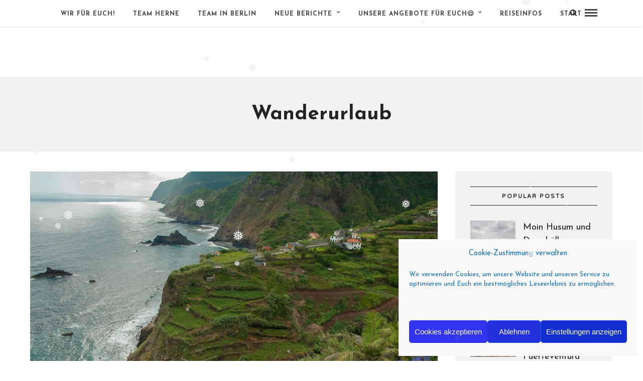

--- FILE ---
content_type: text/html; charset=UTF-8
request_url: https://reisebueroblog.com/tag/wanderurlaub/
body_size: 22240
content:
<!DOCTYPE html>
<html lang="de" prefix="og: https://ogp.me/ns#" >
<head>

<link rel="profile" href="http://gmpg.org/xfn/11" />
<link rel="pingback" href="https://reisebueroblog.com/xmlrpc.php" />

 


<script>
const awytLang = ["YouTube","Video laden","Das Video wurde mit YouTube eingebettet.","Es gelten die","von Google.","Datenschutzerklärungen","https://reisebueroblog.com/wp-content/plugins/aweos-youtube-iframe-load-per-click/lang/../"];
</script>
	<style>img:is([sizes="auto" i], [sizes^="auto," i]) { contain-intrinsic-size: 3000px 1500px }</style>
	
<!-- Suchmaschinen-Optimierung durch Rank Math PRO - https://rankmath.com/ -->
<title>Wanderurlaub Archive - Der Reisebüroblog</title>
<meta name="robots" content="follow, index, max-snippet:-1, max-video-preview:-1, max-image-preview:large"/>
<link rel="canonical" href="https://reisebueroblog.com/tag/wanderurlaub/" />
<meta property="og:locale" content="de_DE" />
<meta property="og:type" content="article" />
<meta property="og:title" content="Wanderurlaub Archive - Der Reisebüroblog" />
<meta property="og:url" content="https://reisebueroblog.com/tag/wanderurlaub/" />
<meta property="og:site_name" content="Der Reisebüroblog" />
<meta name="twitter:card" content="summary_large_image" />
<meta name="twitter:title" content="Wanderurlaub Archive - Der Reisebüroblog" />
<meta name="twitter:site" content="@reisebueroblog" />
<meta name="twitter:label1" content="Beiträge" />
<meta name="twitter:data1" content="2" />
<script type="application/ld+json" class="rank-math-schema">{"@context":"https://schema.org","@graph":[{"@type":"TravelAgency","@id":"https://reisebueroblog.com/#organization","name":"TUI ReiseCenter Herne Reiseb\u00fcro Oliver Adamski","url":"https://reisebueroblog.com","sameAs":["https://twitter.com/reisebueroblog"],"email":"info@reisebueroblog.com","logo":{"@type":"ImageObject","@id":"https://reisebueroblog.com/#logo","url":"https://reisebueroblog.com/wp-content/uploads/2021/01/17.jpg","contentUrl":"https://reisebueroblog.com/wp-content/uploads/2021/01/17.jpg","caption":"Der Reiseb\u00fcroblog","inLanguage":"de","width":"1280","height":"853"},"image":{"@id":"https://reisebueroblog.com/#logo"}},{"@type":"WebSite","@id":"https://reisebueroblog.com/#website","url":"https://reisebueroblog.com","name":"Der Reiseb\u00fcroblog","publisher":{"@id":"https://reisebueroblog.com/#organization"},"inLanguage":"de"},{"@type":"CollectionPage","@id":"https://reisebueroblog.com/tag/wanderurlaub/#webpage","url":"https://reisebueroblog.com/tag/wanderurlaub/","name":"Wanderurlaub Archive - Der Reiseb\u00fcroblog","isPartOf":{"@id":"https://reisebueroblog.com/#website"},"inLanguage":"de"}]}</script>
<!-- /Rank Math WordPress SEO Plugin -->

<link rel="alternate" type="application/rss+xml" title="Der Reisebüroblog &raquo; Feed" href="https://reisebueroblog.com/feed/" />
<link rel="alternate" type="application/rss+xml" title="Der Reisebüroblog &raquo; Kommentar-Feed" href="https://reisebueroblog.com/comments/feed/" />
<meta charset="UTF-8" /><meta name="viewport" content="width=device-width, initial-scale=1, maximum-scale=1" /><meta name="format-detection" content="telephone=no"><link rel="alternate" type="application/rss+xml" title="Der Reisebüroblog &raquo; Schlagwort-Feed zu Wanderurlaub" href="https://reisebueroblog.com/tag/wanderurlaub/feed/" />
<script type="text/javascript">
/* <![CDATA[ */
window._wpemojiSettings = {"baseUrl":"https:\/\/s.w.org\/images\/core\/emoji\/16.0.1\/72x72\/","ext":".png","svgUrl":"https:\/\/s.w.org\/images\/core\/emoji\/16.0.1\/svg\/","svgExt":".svg","source":{"concatemoji":"https:\/\/reisebueroblog.com\/wp-includes\/js\/wp-emoji-release.min.js"}};
/*! This file is auto-generated */
!function(s,n){var o,i,e;function c(e){try{var t={supportTests:e,timestamp:(new Date).valueOf()};sessionStorage.setItem(o,JSON.stringify(t))}catch(e){}}function p(e,t,n){e.clearRect(0,0,e.canvas.width,e.canvas.height),e.fillText(t,0,0);var t=new Uint32Array(e.getImageData(0,0,e.canvas.width,e.canvas.height).data),a=(e.clearRect(0,0,e.canvas.width,e.canvas.height),e.fillText(n,0,0),new Uint32Array(e.getImageData(0,0,e.canvas.width,e.canvas.height).data));return t.every(function(e,t){return e===a[t]})}function u(e,t){e.clearRect(0,0,e.canvas.width,e.canvas.height),e.fillText(t,0,0);for(var n=e.getImageData(16,16,1,1),a=0;a<n.data.length;a++)if(0!==n.data[a])return!1;return!0}function f(e,t,n,a){switch(t){case"flag":return n(e,"\ud83c\udff3\ufe0f\u200d\u26a7\ufe0f","\ud83c\udff3\ufe0f\u200b\u26a7\ufe0f")?!1:!n(e,"\ud83c\udde8\ud83c\uddf6","\ud83c\udde8\u200b\ud83c\uddf6")&&!n(e,"\ud83c\udff4\udb40\udc67\udb40\udc62\udb40\udc65\udb40\udc6e\udb40\udc67\udb40\udc7f","\ud83c\udff4\u200b\udb40\udc67\u200b\udb40\udc62\u200b\udb40\udc65\u200b\udb40\udc6e\u200b\udb40\udc67\u200b\udb40\udc7f");case"emoji":return!a(e,"\ud83e\udedf")}return!1}function g(e,t,n,a){var r="undefined"!=typeof WorkerGlobalScope&&self instanceof WorkerGlobalScope?new OffscreenCanvas(300,150):s.createElement("canvas"),o=r.getContext("2d",{willReadFrequently:!0}),i=(o.textBaseline="top",o.font="600 32px Arial",{});return e.forEach(function(e){i[e]=t(o,e,n,a)}),i}function t(e){var t=s.createElement("script");t.src=e,t.defer=!0,s.head.appendChild(t)}"undefined"!=typeof Promise&&(o="wpEmojiSettingsSupports",i=["flag","emoji"],n.supports={everything:!0,everythingExceptFlag:!0},e=new Promise(function(e){s.addEventListener("DOMContentLoaded",e,{once:!0})}),new Promise(function(t){var n=function(){try{var e=JSON.parse(sessionStorage.getItem(o));if("object"==typeof e&&"number"==typeof e.timestamp&&(new Date).valueOf()<e.timestamp+604800&&"object"==typeof e.supportTests)return e.supportTests}catch(e){}return null}();if(!n){if("undefined"!=typeof Worker&&"undefined"!=typeof OffscreenCanvas&&"undefined"!=typeof URL&&URL.createObjectURL&&"undefined"!=typeof Blob)try{var e="postMessage("+g.toString()+"("+[JSON.stringify(i),f.toString(),p.toString(),u.toString()].join(",")+"));",a=new Blob([e],{type:"text/javascript"}),r=new Worker(URL.createObjectURL(a),{name:"wpTestEmojiSupports"});return void(r.onmessage=function(e){c(n=e.data),r.terminate(),t(n)})}catch(e){}c(n=g(i,f,p,u))}t(n)}).then(function(e){for(var t in e)n.supports[t]=e[t],n.supports.everything=n.supports.everything&&n.supports[t],"flag"!==t&&(n.supports.everythingExceptFlag=n.supports.everythingExceptFlag&&n.supports[t]);n.supports.everythingExceptFlag=n.supports.everythingExceptFlag&&!n.supports.flag,n.DOMReady=!1,n.readyCallback=function(){n.DOMReady=!0}}).then(function(){return e}).then(function(){var e;n.supports.everything||(n.readyCallback(),(e=n.source||{}).concatemoji?t(e.concatemoji):e.wpemoji&&e.twemoji&&(t(e.twemoji),t(e.wpemoji)))}))}((window,document),window._wpemojiSettings);
/* ]]> */
</script>
<link rel='stylesheet' id='twb-open-sans-css' href='https://reisebueroblog.com/wp-content/uploads/fonts/a0836a10dcd59be781fc406e184a2f31/font.css?v=1758717746' type='text/css' media='all' />
<link rel='stylesheet' id='twbbwg-global-css' href='https://reisebueroblog.com/wp-content/plugins/photo-gallery/booster/assets/css/global.css' type='text/css' media='all' />
<style id='wp-emoji-styles-inline-css' type='text/css'>

	img.wp-smiley, img.emoji {
		display: inline !important;
		border: none !important;
		box-shadow: none !important;
		height: 1em !important;
		width: 1em !important;
		margin: 0 0.07em !important;
		vertical-align: -0.1em !important;
		background: none !important;
		padding: 0 !important;
	}
</style>
<link rel='stylesheet' id='wp-block-library-css' href='https://reisebueroblog.com/wp-includes/css/dist/block-library/style.min.css' type='text/css' media='all' />
<style id='classic-theme-styles-inline-css' type='text/css'>
/*! This file is auto-generated */
.wp-block-button__link{color:#fff;background-color:#32373c;border-radius:9999px;box-shadow:none;text-decoration:none;padding:calc(.667em + 2px) calc(1.333em + 2px);font-size:1.125em}.wp-block-file__button{background:#32373c;color:#fff;text-decoration:none}
</style>
<style id='global-styles-inline-css' type='text/css'>
:root{--wp--preset--aspect-ratio--square: 1;--wp--preset--aspect-ratio--4-3: 4/3;--wp--preset--aspect-ratio--3-4: 3/4;--wp--preset--aspect-ratio--3-2: 3/2;--wp--preset--aspect-ratio--2-3: 2/3;--wp--preset--aspect-ratio--16-9: 16/9;--wp--preset--aspect-ratio--9-16: 9/16;--wp--preset--color--black: #000000;--wp--preset--color--cyan-bluish-gray: #abb8c3;--wp--preset--color--white: #ffffff;--wp--preset--color--pale-pink: #f78da7;--wp--preset--color--vivid-red: #cf2e2e;--wp--preset--color--luminous-vivid-orange: #ff6900;--wp--preset--color--luminous-vivid-amber: #fcb900;--wp--preset--color--light-green-cyan: #7bdcb5;--wp--preset--color--vivid-green-cyan: #00d084;--wp--preset--color--pale-cyan-blue: #8ed1fc;--wp--preset--color--vivid-cyan-blue: #0693e3;--wp--preset--color--vivid-purple: #9b51e0;--wp--preset--gradient--vivid-cyan-blue-to-vivid-purple: linear-gradient(135deg,rgba(6,147,227,1) 0%,rgb(155,81,224) 100%);--wp--preset--gradient--light-green-cyan-to-vivid-green-cyan: linear-gradient(135deg,rgb(122,220,180) 0%,rgb(0,208,130) 100%);--wp--preset--gradient--luminous-vivid-amber-to-luminous-vivid-orange: linear-gradient(135deg,rgba(252,185,0,1) 0%,rgba(255,105,0,1) 100%);--wp--preset--gradient--luminous-vivid-orange-to-vivid-red: linear-gradient(135deg,rgba(255,105,0,1) 0%,rgb(207,46,46) 100%);--wp--preset--gradient--very-light-gray-to-cyan-bluish-gray: linear-gradient(135deg,rgb(238,238,238) 0%,rgb(169,184,195) 100%);--wp--preset--gradient--cool-to-warm-spectrum: linear-gradient(135deg,rgb(74,234,220) 0%,rgb(151,120,209) 20%,rgb(207,42,186) 40%,rgb(238,44,130) 60%,rgb(251,105,98) 80%,rgb(254,248,76) 100%);--wp--preset--gradient--blush-light-purple: linear-gradient(135deg,rgb(255,206,236) 0%,rgb(152,150,240) 100%);--wp--preset--gradient--blush-bordeaux: linear-gradient(135deg,rgb(254,205,165) 0%,rgb(254,45,45) 50%,rgb(107,0,62) 100%);--wp--preset--gradient--luminous-dusk: linear-gradient(135deg,rgb(255,203,112) 0%,rgb(199,81,192) 50%,rgb(65,88,208) 100%);--wp--preset--gradient--pale-ocean: linear-gradient(135deg,rgb(255,245,203) 0%,rgb(182,227,212) 50%,rgb(51,167,181) 100%);--wp--preset--gradient--electric-grass: linear-gradient(135deg,rgb(202,248,128) 0%,rgb(113,206,126) 100%);--wp--preset--gradient--midnight: linear-gradient(135deg,rgb(2,3,129) 0%,rgb(40,116,252) 100%);--wp--preset--font-size--small: 13px;--wp--preset--font-size--medium: 20px;--wp--preset--font-size--large: 36px;--wp--preset--font-size--x-large: 42px;--wp--preset--spacing--20: 0.44rem;--wp--preset--spacing--30: 0.67rem;--wp--preset--spacing--40: 1rem;--wp--preset--spacing--50: 1.5rem;--wp--preset--spacing--60: 2.25rem;--wp--preset--spacing--70: 3.38rem;--wp--preset--spacing--80: 5.06rem;--wp--preset--shadow--natural: 6px 6px 9px rgba(0, 0, 0, 0.2);--wp--preset--shadow--deep: 12px 12px 50px rgba(0, 0, 0, 0.4);--wp--preset--shadow--sharp: 6px 6px 0px rgba(0, 0, 0, 0.2);--wp--preset--shadow--outlined: 6px 6px 0px -3px rgba(255, 255, 255, 1), 6px 6px rgba(0, 0, 0, 1);--wp--preset--shadow--crisp: 6px 6px 0px rgba(0, 0, 0, 1);}:where(.is-layout-flex){gap: 0.5em;}:where(.is-layout-grid){gap: 0.5em;}body .is-layout-flex{display: flex;}.is-layout-flex{flex-wrap: wrap;align-items: center;}.is-layout-flex > :is(*, div){margin: 0;}body .is-layout-grid{display: grid;}.is-layout-grid > :is(*, div){margin: 0;}:where(.wp-block-columns.is-layout-flex){gap: 2em;}:where(.wp-block-columns.is-layout-grid){gap: 2em;}:where(.wp-block-post-template.is-layout-flex){gap: 1.25em;}:where(.wp-block-post-template.is-layout-grid){gap: 1.25em;}.has-black-color{color: var(--wp--preset--color--black) !important;}.has-cyan-bluish-gray-color{color: var(--wp--preset--color--cyan-bluish-gray) !important;}.has-white-color{color: var(--wp--preset--color--white) !important;}.has-pale-pink-color{color: var(--wp--preset--color--pale-pink) !important;}.has-vivid-red-color{color: var(--wp--preset--color--vivid-red) !important;}.has-luminous-vivid-orange-color{color: var(--wp--preset--color--luminous-vivid-orange) !important;}.has-luminous-vivid-amber-color{color: var(--wp--preset--color--luminous-vivid-amber) !important;}.has-light-green-cyan-color{color: var(--wp--preset--color--light-green-cyan) !important;}.has-vivid-green-cyan-color{color: var(--wp--preset--color--vivid-green-cyan) !important;}.has-pale-cyan-blue-color{color: var(--wp--preset--color--pale-cyan-blue) !important;}.has-vivid-cyan-blue-color{color: var(--wp--preset--color--vivid-cyan-blue) !important;}.has-vivid-purple-color{color: var(--wp--preset--color--vivid-purple) !important;}.has-black-background-color{background-color: var(--wp--preset--color--black) !important;}.has-cyan-bluish-gray-background-color{background-color: var(--wp--preset--color--cyan-bluish-gray) !important;}.has-white-background-color{background-color: var(--wp--preset--color--white) !important;}.has-pale-pink-background-color{background-color: var(--wp--preset--color--pale-pink) !important;}.has-vivid-red-background-color{background-color: var(--wp--preset--color--vivid-red) !important;}.has-luminous-vivid-orange-background-color{background-color: var(--wp--preset--color--luminous-vivid-orange) !important;}.has-luminous-vivid-amber-background-color{background-color: var(--wp--preset--color--luminous-vivid-amber) !important;}.has-light-green-cyan-background-color{background-color: var(--wp--preset--color--light-green-cyan) !important;}.has-vivid-green-cyan-background-color{background-color: var(--wp--preset--color--vivid-green-cyan) !important;}.has-pale-cyan-blue-background-color{background-color: var(--wp--preset--color--pale-cyan-blue) !important;}.has-vivid-cyan-blue-background-color{background-color: var(--wp--preset--color--vivid-cyan-blue) !important;}.has-vivid-purple-background-color{background-color: var(--wp--preset--color--vivid-purple) !important;}.has-black-border-color{border-color: var(--wp--preset--color--black) !important;}.has-cyan-bluish-gray-border-color{border-color: var(--wp--preset--color--cyan-bluish-gray) !important;}.has-white-border-color{border-color: var(--wp--preset--color--white) !important;}.has-pale-pink-border-color{border-color: var(--wp--preset--color--pale-pink) !important;}.has-vivid-red-border-color{border-color: var(--wp--preset--color--vivid-red) !important;}.has-luminous-vivid-orange-border-color{border-color: var(--wp--preset--color--luminous-vivid-orange) !important;}.has-luminous-vivid-amber-border-color{border-color: var(--wp--preset--color--luminous-vivid-amber) !important;}.has-light-green-cyan-border-color{border-color: var(--wp--preset--color--light-green-cyan) !important;}.has-vivid-green-cyan-border-color{border-color: var(--wp--preset--color--vivid-green-cyan) !important;}.has-pale-cyan-blue-border-color{border-color: var(--wp--preset--color--pale-cyan-blue) !important;}.has-vivid-cyan-blue-border-color{border-color: var(--wp--preset--color--vivid-cyan-blue) !important;}.has-vivid-purple-border-color{border-color: var(--wp--preset--color--vivid-purple) !important;}.has-vivid-cyan-blue-to-vivid-purple-gradient-background{background: var(--wp--preset--gradient--vivid-cyan-blue-to-vivid-purple) !important;}.has-light-green-cyan-to-vivid-green-cyan-gradient-background{background: var(--wp--preset--gradient--light-green-cyan-to-vivid-green-cyan) !important;}.has-luminous-vivid-amber-to-luminous-vivid-orange-gradient-background{background: var(--wp--preset--gradient--luminous-vivid-amber-to-luminous-vivid-orange) !important;}.has-luminous-vivid-orange-to-vivid-red-gradient-background{background: var(--wp--preset--gradient--luminous-vivid-orange-to-vivid-red) !important;}.has-very-light-gray-to-cyan-bluish-gray-gradient-background{background: var(--wp--preset--gradient--very-light-gray-to-cyan-bluish-gray) !important;}.has-cool-to-warm-spectrum-gradient-background{background: var(--wp--preset--gradient--cool-to-warm-spectrum) !important;}.has-blush-light-purple-gradient-background{background: var(--wp--preset--gradient--blush-light-purple) !important;}.has-blush-bordeaux-gradient-background{background: var(--wp--preset--gradient--blush-bordeaux) !important;}.has-luminous-dusk-gradient-background{background: var(--wp--preset--gradient--luminous-dusk) !important;}.has-pale-ocean-gradient-background{background: var(--wp--preset--gradient--pale-ocean) !important;}.has-electric-grass-gradient-background{background: var(--wp--preset--gradient--electric-grass) !important;}.has-midnight-gradient-background{background: var(--wp--preset--gradient--midnight) !important;}.has-small-font-size{font-size: var(--wp--preset--font-size--small) !important;}.has-medium-font-size{font-size: var(--wp--preset--font-size--medium) !important;}.has-large-font-size{font-size: var(--wp--preset--font-size--large) !important;}.has-x-large-font-size{font-size: var(--wp--preset--font-size--x-large) !important;}
:where(.wp-block-post-template.is-layout-flex){gap: 1.25em;}:where(.wp-block-post-template.is-layout-grid){gap: 1.25em;}
:where(.wp-block-columns.is-layout-flex){gap: 2em;}:where(.wp-block-columns.is-layout-grid){gap: 2em;}
:root :where(.wp-block-pullquote){font-size: 1.5em;line-height: 1.6;}
</style>
<link rel='stylesheet' id='awyt_style-css' href='https://reisebueroblog.com/wp-content/plugins/aweos-youtube-iframe-load-per-click/style.css' type='text/css' media='all' />
<link rel='stylesheet' id='contact-form-7-css' href='https://reisebueroblog.com/wp-content/plugins/contact-form-7/includes/css/styles.css' type='text/css' media='all' />
<link rel='stylesheet' id='bwg_fonts-css' href='https://reisebueroblog.com/wp-content/plugins/photo-gallery/css/bwg-fonts/fonts.css' type='text/css' media='all' />
<link rel='stylesheet' id='sumoselect-css' href='https://reisebueroblog.com/wp-content/plugins/photo-gallery/css/sumoselect.min.css' type='text/css' media='all' />
<link rel='stylesheet' id='mCustomScrollbar-css' href='https://reisebueroblog.com/wp-content/plugins/photo-gallery/css/jquery.mCustomScrollbar.min.css' type='text/css' media='all' />
<link rel='stylesheet' id='bwg_googlefonts-css' href='https://reisebueroblog.com/wp-content/uploads/fonts/1842e47c4cd9b4ad756ba48ea0796264/font.css?v=1758717751' type='text/css' media='all' />
<link rel='stylesheet' id='bwg_frontend-css' href='https://reisebueroblog.com/wp-content/plugins/photo-gallery/css/styles.min.css' type='text/css' media='all' />
<link rel='stylesheet' id='wp-snow-effect-css' href='https://reisebueroblog.com/wp-content/plugins/wp-snow-effect/public/css/wp-snow-effect-public.css' type='text/css' media='all' />
<link rel='stylesheet' id='cmplz-general-css' href='https://reisebueroblog.com/wp-content/plugins/complianz-gdpr/assets/css/cookieblocker.min.css' type='text/css' media='all' />
<link rel='stylesheet' id='grandblog-reset-css-css' href='https://reisebueroblog.com/wp-content/themes/grandblog/css/reset.css' type='text/css' media='all' />
<link rel='stylesheet' id='grandblog-wordpress-css-css' href='https://reisebueroblog.com/wp-content/themes/grandblog/css/wordpress.css' type='text/css' media='all' />
<link rel='stylesheet' id='grandblog-animation-css' href='https://reisebueroblog.com/wp-content/themes/grandblog/css/animation.css' type='text/css' media='all' />
<link rel='stylesheet' id='grandblog-magnific-popup-css-css' href='https://reisebueroblog.com/wp-content/themes/grandblog/css/magnific-popup.css' type='text/css' media='all' />
<link rel='stylesheet' id='grandblog-jquery-ui-css-css' href='https://reisebueroblog.com/wp-content/themes/grandblog/css/jqueryui/custom.css' type='text/css' media='all' />
<link rel='stylesheet' id='grandblog-flexslider-css-css' href='https://reisebueroblog.com/wp-content/themes/grandblog/js/flexslider/flexslider.css' type='text/css' media='all' />
<link rel='stylesheet' id='grandblog-tooltipster-css-css' href='https://reisebueroblog.com/wp-content/themes/grandblog/css/tooltipster.css' type='text/css' media='all' />
<link rel='stylesheet' id='grandblog-screen-css-css' href='https://reisebueroblog.com/wp-content/themes/grandblog/css/screen.css' type='text/css' media='all' />
<link rel='stylesheet' id='grandblog-fonts-css' href='https://reisebueroblog.com/wp-content/uploads/fonts/276978ff754dc86b2a8b5798c7dbda93/font.css?v=1758717758' type='text/css' media='all' />
<link rel='stylesheet' id='grandblog-fontawesome-css-css' href='https://reisebueroblog.com/wp-content/themes/grandblog/css/font-awesome.min.css' type='text/css' media='all' />
<link rel='stylesheet' id='grandblog-script-custom-css-css' href='https://reisebueroblog.com/wp-content/themes/grandblog/templates/script-custom-css.php' type='text/css' media='all' />
<link rel='stylesheet' id='grandblog-script-responsive-css-css' href='https://reisebueroblog.com/wp-content/themes/grandblog/css/grid.css' type='text/css' media='all' />
<link rel='stylesheet' id='kirki_google_fonts-css' href='https://reisebueroblog.com/wp-content/uploads/fonts/502979b43e4b20d0a12f026e1c7cc910/font.css?v=1758717766' type='text/css' media='all' />
<link rel='stylesheet' id='kirki-styles-global-css' href='https://reisebueroblog.com/wp-content/themes/grandblog/modules/kirki/assets/css/kirki-styles.css' type='text/css' media='all' />
<style id='kirki-styles-global-inline-css' type='text/css'>
body, input[type=text], input[type=email], input[type=url], input[type=password], textarea{font-family:"Josefin Sans", Helvetica, Arial, sans-serif;}body{font-size:18px;}h1, h2, h3, h4, h5, h6, h7, blockquote{font-family:"Josefin Sans", Helvetica, Arial, sans-serif;}h1, h2, h3, h4, h5, h6, h7{font-weight:900;}h1{font-size:32px;}h2{font-size:30px;}h3{font-size:26px;}h4{font-size:22px;}h5{font-size:18px;}h6{font-size:16px;}body, #gallery_lightbox h2, .slider_wrapper .gallery_image_caption h2, .post_info a{color:#e4a557;}::selection{background-color:#e4a557;}a{color:#222222;}a:hover, a:active, .post_info_comment a i{color:#222422;}h1, h2, h3, h4, h5, pre, code, tt, blockquote, .post_header h5 a, .post_header h3 a, .post_header.grid h6 a, .post_header.fullwidth h4 a, .post_header h5 a, blockquote, .site_loading_logo_item i{color:#222222;}#social_share_wrapper, hr, #social_share_wrapper, .post.type-post, .comment .right, .widget_tag_cloud div a, .meta-tags a, .tag_cloud a, #footer, #post_more_wrapper, #page_content_wrapper .inner .sidebar_wrapper ul.sidebar_widget li.widget_nav_menu ul.menu li.current-menu-item a, .page_content_wrapper .inner .sidebar_wrapper ul.sidebar_widget li.widget_nav_menu ul.menu li.current-menu-item a, #autocomplete, .page_tagline{border-color:#ffffff;}input[type=text], input[type=password], input[type=email], input[type=url], textarea{background-color:#ffffff;color:#000;border-color:#e1e1e1;}input[type=text]:focus, input[type=password]:focus, input[type=email]:focus, input[type=url]:focus, textarea:focus{border-color:#000000;}input[type=submit], input[type=button], a.button, .button{font-family:"Josefin Sans", Helvetica, Arial, sans-serif;background-color:#888888;color:#ffffff;border-color:#888888;}.frame_top, .frame_bottom, .frame_left, .frame_right{background:#1c73be;}#menu_wrapper .nav ul li a, #menu_wrapper div .nav li > a{font-family:"Josefin Sans", Helvetica, Arial, sans-serif;font-size:12px;font-weight:900;letter-spacing:1px;text-transform:uppercase;color:#444444;}#menu_wrapper .nav ul li a.hover, #menu_wrapper .nav ul li a:hover, #menu_wrapper div .nav li a.hover, #menu_wrapper div .nav li a:hover{color:#222222;}#menu_wrapper div .nav > li.current-menu-item > a, #menu_wrapper div .nav > li.current-menu-parent > a, #menu_wrapper div .nav > li.current-menu-ancestor > a{color:#222222;}.top_bar{background-color:#ffffff;}#menu_wrapper .nav ul li ul li a, #menu_wrapper div .nav li ul li a, #menu_wrapper div .nav li.current-menu-parent ul li a{font-size:11px;font-weight:900;letter-spacing:1px;text-transform:uppercase;color:#444444;}.mobile_main_nav li a:hover, .mobile_main_nav li a:active, #sub_menu li a:hover, #sub_menu li a:active, .mobile_menu_wrapper .sidebar_wrapper h2.widgettitle{color:#222222;}#menu_wrapper .nav ul li ul li a:hover, #menu_wrapper div .nav li ul li a:hover, #menu_wrapper div .nav li.current-menu-parent ul li a:hover, #menu_wrapper .nav ul li.megamenu ul li ul li a:hover, #menu_wrapper div .nav li.megamenu ul li ul li a:hover, #menu_wrapper .nav ul li.megamenu ul li ul li a:active, #menu_wrapper div .nav li.megamenu ul li ul li a:active{background:#ffffff;}#menu_wrapper .nav ul li ul, #menu_wrapper div .nav li ul{background:#ffffff;border-color:#e1e1e1;}#menu_wrapper div .nav li.megamenu ul li > a, #menu_wrapper div .nav li.megamenu ul li > a:hover, #menu_wrapper div .nav li.megamenu ul li > a:active{color:#222222;}#menu_wrapper div .nav li.megamenu ul li{border-color:#eeeeee;}.above_top_bar{background:#0b5ada;}#top_menu li a, .top_contact_info, .top_contact_info i, .top_contact_info a, .top_contact_info a:hover, .top_contact_info a:active{color:#ffffff;}.mobile_menu_wrapper #searchform{background:#ebebeb;}.mobile_menu_wrapper #searchform input[type=text], .mobile_menu_wrapper #searchform button i{color:#222222;}.mobile_menu_wrapper{background-color:#ffffff;}.mobile_main_nav li a, #sub_menu li a{font-family:"Josefin Sans", Helvetica, Arial, sans-serif;font-size:14px;text-transform:uppercase;letter-spacing:2px;}.mobile_main_nav li a, #sub_menu li a, .mobile_menu_wrapper .sidebar_wrapper a, .mobile_menu_wrapper .sidebar_wrapper, #close_mobile_menu i{color:#353535;}#post_featured_slider, #page_caption.hasbg, #horizontal_gallery.tg_post{margin-top:-80px;}#page_caption{background-color:#f2f2f2;padding-top:40px;padding-bottom:40px;}#page_caption h1{font-size:40px;}#page_caption h1, .post_caption h1{font-weight:900;text-transform:none;letter-spacing:0px;color:#222222;}#page_caption.hasbg{height:500px;}.page_tagline{color:#999999;font-size:11px;font-weight:400;letter-spacing:2px;text-transform:uppercase;}#page_content_wrapper .sidebar .content .sidebar_widget li h2.widgettitle, h2.widgettitle, h5.widgettitle{font-family:"Varela Round", Helvetica, Arial, sans-serif;font-size:11px;font-weight:900;letter-spacing:2px;text-transform:uppercase;color:#222222;}#page_content_wrapper .inner .sidebar_wrapper, .page_content_wrapper .inner .sidebar_wrapper{background:#f2f2f2;}#page_content_wrapper .inner .sidebar_wrapper .sidebar .content, .page_content_wrapper .inner .sidebar_wrapper .sidebar .content{color:#444444;}#page_content_wrapper .inner .sidebar_wrapper a, .page_content_wrapper .inner .sidebar_wrapper a{color:#222222;}#page_content_wrapper .inner .sidebar_wrapper a:hover, #page_content_wrapper .inner .sidebar_wrapper a:active, .page_content_wrapper .inner .sidebar_wrapper a:hover, .page_content_wrapper .inner .sidebar_wrapper a:active{color:#999999;}.footer_bar{background-color:#d8caba;}#footer, #copyright{color:#ffffff;}#copyright a, #copyright a:active, #footer a, #footer a:active{color:#ffffff;}#copyright a:hover, #footer a:hover, .social_wrapper ul li a:hover{color:#ffffff;}.footer_bar_wrapper, .footer_bar{border-color:#ffffff;}#footer .widget_tag_cloud div a{background:#ffffff;}.footer_bar_wrapper .social_wrapper ul li a{color:#ffffff;}.post_header:not(.single) h5, body.single-post .post_header_title h1, #post_featured_slider li .slider_image .slide_post h2, .post_related strong, .post_info_comment, .pagination a{font-family:"Josefin Sans", Helvetica, Arial, sans-serif;}.post_header:not(.single) h5, body.single-post .post_header_title h1, #post_featured_slider li .slider_image .slide_post h2, #page_content_wrapper .posts.blog li a, .page_content_wrapper .posts.blog li a, #page_content_wrapper .sidebar .content .sidebar_widget > li.widget_recent_entries ul li a, #autocomplete li strong, .post_related strong, #footer ul.sidebar_widget .posts.blog li a{text-transform:none;letter-spacing:0px;}.post_info_date, .post_attribute, .comment_date, .post-date, #post_featured_slider li .slider_image .slide_post .slide_post_date, .post_info_comment, .slide_post_excerpt{font-family:Lora, Georgia, serif;}.post_info_cat a, .post_info_cat{color:#be9656;}hr.title_break{border-color:#be9656;}#post_info_bar #post_indicator{background:#be9656;}
</style>
<script type="text/javascript" src="https://reisebueroblog.com/wp-includes/js/jquery/jquery.min.js" id="jquery-core-js"></script>
<script type="text/javascript" src="https://reisebueroblog.com/wp-includes/js/jquery/jquery-migrate.min.js" id="jquery-migrate-js"></script>
<script type="text/javascript" src="https://reisebueroblog.com/wp-content/plugins/photo-gallery/booster/assets/js/circle-progress.js" id="twbbwg-circle-js"></script>
<script type="text/javascript" id="twbbwg-global-js-extra">
/* <![CDATA[ */
var twb = {"nonce":"6580b7cf97","ajax_url":"https:\/\/reisebueroblog.com\/wp-admin\/admin-ajax.php","plugin_url":"https:\/\/reisebueroblog.com\/wp-content\/plugins\/photo-gallery\/booster","href":"https:\/\/reisebueroblog.com\/wp-admin\/admin.php?page=twbbwg_photo-gallery"};
var twb = {"nonce":"6580b7cf97","ajax_url":"https:\/\/reisebueroblog.com\/wp-admin\/admin-ajax.php","plugin_url":"https:\/\/reisebueroblog.com\/wp-content\/plugins\/photo-gallery\/booster","href":"https:\/\/reisebueroblog.com\/wp-admin\/admin.php?page=twbbwg_photo-gallery"};
/* ]]> */
</script>
<script type="text/javascript" src="https://reisebueroblog.com/wp-content/plugins/photo-gallery/booster/assets/js/global.js" id="twbbwg-global-js"></script>
<script type="text/javascript" src="https://reisebueroblog.com/wp-content/plugins/aweos-youtube-iframe-load-per-click/script.js" id="awyt_script-js"></script>
<script type="text/javascript" src="https://reisebueroblog.com/wp-content/plugins/photo-gallery/js/jquery.sumoselect.min.js" id="sumoselect-js"></script>
<script type="text/javascript" src="https://reisebueroblog.com/wp-content/plugins/photo-gallery/js/tocca.min.js" id="bwg_mobile-js"></script>
<script type="text/javascript" src="https://reisebueroblog.com/wp-content/plugins/photo-gallery/js/jquery.mCustomScrollbar.concat.min.js" id="mCustomScrollbar-js"></script>
<script type="text/javascript" src="https://reisebueroblog.com/wp-content/plugins/photo-gallery/js/jquery.fullscreen.min.js" id="jquery-fullscreen-js"></script>
<script type="text/javascript" id="bwg_frontend-js-extra">
/* <![CDATA[ */
var bwg_objectsL10n = {"bwg_field_required":"Feld ist erforderlich.","bwg_mail_validation":"Dies ist keine g\u00fcltige E-Mail-Adresse.","bwg_search_result":"Es gibt keine Bilder, die deiner Suche entsprechen.","bwg_select_tag":"Select Tag","bwg_order_by":"Order By","bwg_search":"Suchen","bwg_show_ecommerce":"Show Ecommerce","bwg_hide_ecommerce":"Hide Ecommerce","bwg_show_comments":"Kommentare anzeigen","bwg_hide_comments":"Kommentare ausblenden","bwg_restore":"Wiederherstellen","bwg_maximize":"Maximieren","bwg_fullscreen":"Vollbild","bwg_exit_fullscreen":"Vollbild verlassen","bwg_search_tag":"SEARCH...","bwg_tag_no_match":"No tags found","bwg_all_tags_selected":"All tags selected","bwg_tags_selected":"tags selected","play":"Wiedergeben","pause":"Pause","is_pro":"","bwg_play":"Wiedergeben","bwg_pause":"Pause","bwg_hide_info":"Info ausblenden","bwg_show_info":"Info anzeigen","bwg_hide_rating":"Hide rating","bwg_show_rating":"Show rating","ok":"Ok","cancel":"Cancel","select_all":"Select all","lazy_load":"0","lazy_loader":"https:\/\/reisebueroblog.com\/wp-content\/plugins\/photo-gallery\/images\/ajax_loader.png","front_ajax":"0","bwg_tag_see_all":"see all tags","bwg_tag_see_less":"see less tags"};
/* ]]> */
</script>
<script type="text/javascript" src="https://reisebueroblog.com/wp-content/plugins/photo-gallery/js/scripts.min.js" id="bwg_frontend-js"></script>
<link rel="https://api.w.org/" href="https://reisebueroblog.com/wp-json/" /><link rel="alternate" title="JSON" type="application/json" href="https://reisebueroblog.com/wp-json/wp/v2/tags/79" /><link rel="EditURI" type="application/rsd+xml" title="RSD" href="https://reisebueroblog.com/xmlrpc.php?rsd" />
<meta name="generator" content="WordPress 6.8.3" />
<style type="text/css">
			.aiovg-player {
				display: block;
				position: relative;
				border-radius: 3px;
				padding-bottom: 56.25%;
				width: 100%;
				height: 0;	
				overflow: hidden;
			}
			
			.aiovg-player iframe,
			.aiovg-player .video-js,
			.aiovg-player .plyr {
				--plyr-color-main: #00b2ff;
				position: absolute;
				inset: 0;	
				margin: 0;
				padding: 0;
				width: 100%;
				height: 100%;
			}
		</style>			<style>.cmplz-hidden {
					display: none !important;
				}</style><link rel="icon" href="https://reisebueroblog.com/wp-content/uploads/2020/12/cropped-bild-web-32x32.jpg" sizes="32x32" />
<link rel="icon" href="https://reisebueroblog.com/wp-content/uploads/2020/12/cropped-bild-web-192x192.jpg" sizes="192x192" />
<link rel="apple-touch-icon" href="https://reisebueroblog.com/wp-content/uploads/2020/12/cropped-bild-web-180x180.jpg" />
<meta name="msapplication-TileImage" content="https://reisebueroblog.com/wp-content/uploads/2020/12/cropped-bild-web-270x270.jpg" />
		<style type="text/css" id="wp-custom-css">
			.entry-thumbnail{display:none;}

		</style>
		</head>

<body data-cmplz=1 class="archive tag tag-wanderurlaub tag-79 wp-theme-grandblog">

		<input type="hidden" id="pp_enable_right_click" name="pp_enable_right_click" value="1"/>
	<input type="hidden" id="pp_enable_dragging" name="pp_enable_dragging" value="1"/>
	<input type="hidden" id="pp_image_path" name="pp_image_path" value="https://reisebueroblog.com/wp-content/themes/grandblog/images/"/>
	<input type="hidden" id="pp_homepage_url" name="pp_homepage_url" value="https://reisebueroblog.com/"/>
	<input type="hidden" id="pp_ajax_search" name="pp_ajax_search" value="1"/>
	<input type="hidden" id="pp_fixed_menu" name="pp_fixed_menu" value="1"/>
	<input type="hidden" id="pp_topbar" name="pp_topbar" value=""/>
	<input type="hidden" id="pp_page_title_img_blur" name="pp_page_title_img_blur" value=""/>
	<input type="hidden" id="tg_blog_slider_layout" name="tg_blog_slider_layout" value="slider"/>
	<input type="hidden" id="pp_back" name="pp_back" value="Back"/>
	
		<input type="hidden" id="pp_footer_style" name="pp_footer_style" value=""/>
	
	<!-- Begin mobile menu -->
	<a id="close_mobile_menu" href="javascript:;"></a>
	<div class="mobile_menu_wrapper">
		    	<form role="search" method="get" name="searchform" id="searchform" action="https://reisebueroblog.com//">
    	    <div>
    	    	<input type="text" value="" name="s" id="s" autocomplete="off" placeholder="Search..."/>
    	    	<button>
    	        	<i class="fa fa-search"></i>
    	        </button>
    	    </div>
    	    <div id="autocomplete"></div>
    	</form>
    	    	
	    		
		<!-- Begin side menu sidebar -->
		<div class="page_content_wrapper">
			<div class="sidebar_wrapper">
		        <div class="sidebar">
		        
		        	<div class="content">
		        
		        		<ul class="sidebar_widget">
		        		<li id="tag_cloud-5" class="widget widget_tag_cloud"><h2 class="widgettitle">Schlagwörter</h2>
<div class="tagcloud"><a href="https://reisebueroblog.com/tag/2022/" class="tag-cloud-link tag-link-219 tag-link-position-1" style="font-size: 13px;">2022</a>
<a href="https://reisebueroblog.com/tag/aida/" class="tag-cloud-link tag-link-227 tag-link-position-2" style="font-size: 13px;">AIDA</a>
<a href="https://reisebueroblog.com/tag/aidacosma/" class="tag-cloud-link tag-link-271 tag-link-position-3" style="font-size: 13px;">AIDAcosma</a>
<a href="https://reisebueroblog.com/tag/aktivurlaub/" class="tag-cloud-link tag-link-46 tag-link-position-4" style="font-size: 13px;">Aktivurlaub</a>
<a href="https://reisebueroblog.com/tag/blaue-reise/" class="tag-cloud-link tag-link-123 tag-link-position-5" style="font-size: 13px;">Blaue Reise</a>
<a href="https://reisebueroblog.com/tag/baederreise/" class="tag-cloud-link tag-link-103 tag-link-position-6" style="font-size: 13px;">Bäderreise</a>
<a href="https://reisebueroblog.com/tag/corona-reisen/" class="tag-cloud-link tag-link-199 tag-link-position-7" style="font-size: 13px;">Corona Reisen</a>
<a href="https://reisebueroblog.com/tag/corona-urlaub/" class="tag-cloud-link tag-link-200 tag-link-position-8" style="font-size: 13px;">Corona Urlaub</a>
<a href="https://reisebueroblog.com/tag/coroa-urlaub/" class="tag-cloud-link tag-link-198 tag-link-position-9" style="font-size: 13px;">Corona Urlaub</a>
<a href="https://reisebueroblog.com/tag/cosma/" class="tag-cloud-link tag-link-272 tag-link-position-10" style="font-size: 13px;">Cosma</a>
<a href="https://reisebueroblog.com/tag/cruises/" class="tag-cloud-link tag-link-207 tag-link-position-11" style="font-size: 13px;">Cruises</a>
<a href="https://reisebueroblog.com/tag/cruising/" class="tag-cloud-link tag-link-274 tag-link-position-12" style="font-size: 13px;">Cruising</a>
<a href="https://reisebueroblog.com/tag/fernreisen/" class="tag-cloud-link tag-link-60 tag-link-position-13" style="font-size: 13px;">Fernreisen</a>
<a href="https://reisebueroblog.com/tag/griechenland/" class="tag-cloud-link tag-link-32 tag-link-position-14" style="font-size: 13px;">Griechenland</a>
<a href="https://reisebueroblog.com/tag/individuelles-reisen/" class="tag-cloud-link tag-link-62 tag-link-position-15" style="font-size: 13px;">Individuelles Reisen</a>
<a href="https://reisebueroblog.com/tag/individuell-verreisen/" class="tag-cloud-link tag-link-78 tag-link-position-16" style="font-size: 13px;">Individuell verreisen</a>
<a href="https://reisebueroblog.com/tag/kreta/" class="tag-cloud-link tag-link-27 tag-link-position-17" style="font-size: 13px;">Kreta</a>
<a href="https://reisebueroblog.com/tag/kreuzfahrt/" class="tag-cloud-link tag-link-149 tag-link-position-18" style="font-size: 13px;">Kreuzfahrt</a>
<a href="https://reisebueroblog.com/tag/kultur/" class="tag-cloud-link tag-link-94 tag-link-position-19" style="font-size: 13px;">Kultur</a>
<a href="https://reisebueroblog.com/tag/lifestyle/" class="tag-cloud-link tag-link-18 tag-link-position-20" style="font-size: 13px;">lifestyle</a>
<a href="https://reisebueroblog.com/tag/lofoten/" class="tag-cloud-link tag-link-326 tag-link-position-21" style="font-size: 13px;">Lofoten</a>
<a href="https://reisebueroblog.com/tag/luxus/" class="tag-cloud-link tag-link-145 tag-link-position-22" style="font-size: 13px;">Luxus</a>
<a href="https://reisebueroblog.com/tag/luxusurlaub/" class="tag-cloud-link tag-link-86 tag-link-position-23" style="font-size: 13px;">Luxusurlaub</a>
<a href="https://reisebueroblog.com/tag/nachhaltiges-reisen/" class="tag-cloud-link tag-link-154 tag-link-position-24" style="font-size: 13px;">Nachhaltiges Reisen</a>
<a href="https://reisebueroblog.com/tag/norwegen/" class="tag-cloud-link tag-link-293 tag-link-position-25" style="font-size: 13px;">Norwegen</a>
<a href="https://reisebueroblog.com/tag/radwandern/" class="tag-cloud-link tag-link-98 tag-link-position-26" style="font-size: 13px;">Radwandern</a>
<a href="https://reisebueroblog.com/tag/reise-blog/" class="tag-cloud-link tag-link-127 tag-link-position-27" style="font-size: 13px;">Reise-Blog</a>
<a href="https://reisebueroblog.com/tag/reiseblog/" class="tag-cloud-link tag-link-135 tag-link-position-28" style="font-size: 13px;">Reiseblog</a>
<a href="https://reisebueroblog.com/tag/reise-blog-2/" class="tag-cloud-link tag-link-128 tag-link-position-29" style="font-size: 13px;">Reise Blog</a>
<a href="https://reisebueroblog.com/tag/reisebueroblog/" class="tag-cloud-link tag-link-237 tag-link-position-30" style="font-size: 13px;">Reisebüroblog</a>
<a href="https://reisebueroblog.com/tag/reisen-trotz-corona/" class="tag-cloud-link tag-link-147 tag-link-position-31" style="font-size: 13px;">Reisen trotz Corona</a>
<a href="https://reisebueroblog.com/tag/reisen-waehrend-corona/" class="tag-cloud-link tag-link-177 tag-link-position-32" style="font-size: 13px;">Reisen während Corona</a>
<a href="https://reisebueroblog.com/tag/relaxen/" class="tag-cloud-link tag-link-56 tag-link-position-33" style="font-size: 13px;">Relaxen</a>
<a href="https://reisebueroblog.com/tag/robinson-club/" class="tag-cloud-link tag-link-47 tag-link-position-34" style="font-size: 13px;">Robinson Club</a>
<a href="https://reisebueroblog.com/tag/rundreise/" class="tag-cloud-link tag-link-122 tag-link-position-35" style="font-size: 13px;">Rundreise</a>
<a href="https://reisebueroblog.com/tag/seefahrt/" class="tag-cloud-link tag-link-91 tag-link-position-36" style="font-size: 13px;">Seefahrt</a>
<a href="https://reisebueroblog.com/tag/sightseeing-tour/" class="tag-cloud-link tag-link-115 tag-link-position-37" style="font-size: 13px;">Sightseeing-Tour</a>
<a href="https://reisebueroblog.com/tag/strandurlaub/" class="tag-cloud-link tag-link-41 tag-link-position-38" style="font-size: 13px;">Strandurlaub</a>
<a href="https://reisebueroblog.com/tag/tauchen/" class="tag-cloud-link tag-link-54 tag-link-position-39" style="font-size: 13px;">Tauchen</a>
<a href="https://reisebueroblog.com/tag/traumurlaub/" class="tag-cloud-link tag-link-184 tag-link-position-40" style="font-size: 13px;">Traumurlaub</a>
<a href="https://reisebueroblog.com/tag/tui/" class="tag-cloud-link tag-link-28 tag-link-position-41" style="font-size: 13px;">Tui</a>
<a href="https://reisebueroblog.com/tag/wandern/" class="tag-cloud-link tag-link-129 tag-link-position-42" style="font-size: 13px;">Wandern</a>
<a href="https://reisebueroblog.com/tag/wanderurlaub/" class="tag-cloud-link tag-link-79 tag-link-position-43" style="font-size: 13px;">Wanderurlaub</a>
<a href="https://reisebueroblog.com/tag/wellness/" class="tag-cloud-link tag-link-31 tag-link-position-44" style="font-size: 13px;">Wellness</a>
<a href="https://reisebueroblog.com/tag/wellnesshotel/" class="tag-cloud-link tag-link-52 tag-link-position-45" style="font-size: 13px;">Wellnesshotel</a></div>
</li>
<li id="categories-8" class="widget widget_categories"><h2 class="widgettitle">Kategorien</h2>

			<ul>
					<li class="cat-item cat-item-224"><a href="https://reisebueroblog.com/category/2022/">2022</a>
</li>
	<li class="cat-item cat-item-329"><a href="https://reisebueroblog.com/category/adventure/">Adventure</a>
</li>
	<li class="cat-item cat-item-178"><a href="https://reisebueroblog.com/category/afrika/">Afrika</a>
</li>
	<li class="cat-item cat-item-42"><a href="https://reisebueroblog.com/category/aegaeis/">Ägäis</a>
</li>
	<li class="cat-item cat-item-108"><a href="https://reisebueroblog.com/category/agriturismo/">Agriturismo</a>
</li>
	<li class="cat-item cat-item-211"><a href="https://reisebueroblog.com/category/aegypten/">Ägypten</a>
</li>
	<li class="cat-item cat-item-226"><a href="https://reisebueroblog.com/category/aida/">AIDA</a>
</li>
	<li class="cat-item cat-item-269"><a href="https://reisebueroblog.com/category/angebote-aida/">Angebote AIDA</a>
</li>
	<li class="cat-item cat-item-248"><a href="https://reisebueroblog.com/category/angebote-arosa/">Angebote AROSA</a>
</li>
	<li class="cat-item cat-item-319"><a href="https://reisebueroblog.com/category/atlantik/">Atlantik</a>
</li>
	<li class="cat-item cat-item-90"><a href="https://reisebueroblog.com/category/blaue-reise/">Blaue Reise</a>
</li>
	<li class="cat-item cat-item-195"><a href="https://reisebueroblog.com/category/club-aldiana/">Club Aldiana</a>
</li>
	<li class="cat-item cat-item-313"><a href="https://reisebueroblog.com/category/condor/">Condor</a>
</li>
	<li class="cat-item cat-item-125"><a href="https://reisebueroblog.com/category/deutschland/">Deutschland</a>
</li>
	<li class="cat-item cat-item-85"><a href="https://reisebueroblog.com/category/dodekanes/">Dodekanes</a>
</li>
	<li class="cat-item cat-item-132"><a href="https://reisebueroblog.com/category/eigenanreise/">Eigenanreise</a>
</li>
	<li class="cat-item cat-item-111"><a href="https://reisebueroblog.com/category/england/">England</a>
</li>
	<li class="cat-item cat-item-64"><a href="https://reisebueroblog.com/category/fernreisen/">Fernreisen</a>
</li>
	<li class="cat-item cat-item-246"><a href="https://reisebueroblog.com/category/flusskreuzfahrten/">Flusskreuzfahrten</a>
</li>
	<li class="cat-item cat-item-84"><a href="https://reisebueroblog.com/category/fuerteventura/">Fuerteventura</a>
</li>
	<li class="cat-item cat-item-141"><a href="https://reisebueroblog.com/category/gran-canaria/">Gran Canaria</a>
</li>
	<li class="cat-item cat-item-33"><a href="https://reisebueroblog.com/category/griechenland/">Griechenland</a>
</li>
	<li class="cat-item cat-item-205"><a href="https://reisebueroblog.com/category/grosssegler/">Großsegler</a>
</li>
	<li class="cat-item cat-item-183"><a href="https://reisebueroblog.com/category/h10-hotel/">H10 Hotel</a>
</li>
	<li class="cat-item cat-item-69"><a href="https://reisebueroblog.com/category/honeymoon/">Honeymoon</a>
</li>
	<li class="cat-item cat-item-44"><a href="https://reisebueroblog.com/category/hotel-resorts/">Hotel &amp; Resorts</a>
</li>
	<li class="cat-item cat-item-45"><a href="https://reisebueroblog.com/category/hotels-resorts/">Hotels &amp; Resorts</a>
</li>
	<li class="cat-item cat-item-35"><a href="https://reisebueroblog.com/category/hotelsresorts/">Hotels&amp;Resorts</a>
</li>
	<li class="cat-item cat-item-68"><a href="https://reisebueroblog.com/category/indischer-ozean/">Indischer Ozean</a>
</li>
	<li class="cat-item cat-item-59"><a href="https://reisebueroblog.com/category/individuelles-reisen/">Individuelles Reisen</a>
</li>
	<li class="cat-item cat-item-57"><a href="https://reisebueroblog.com/category/ionisches-meer/">Ionisches Meer</a>
</li>
	<li class="cat-item cat-item-105"><a href="https://reisebueroblog.com/category/italien/">Italien</a>
</li>
	<li class="cat-item cat-item-83"><a href="https://reisebueroblog.com/category/kanarische-inseln/">Kanarische Inseln</a>
</li>
	<li class="cat-item cat-item-120"><a href="https://reisebueroblog.com/category/karibik/">Karibik</a>
</li>
	<li class="cat-item cat-item-77"><a href="https://reisebueroblog.com/category/kreta/">Kreta</a>
</li>
	<li class="cat-item cat-item-89"><a href="https://reisebueroblog.com/category/kreuzfahrt/">Kreuzfahrt</a>
</li>
	<li class="cat-item cat-item-288"><a href="https://reisebueroblog.com/category/kroatien/">Kroatien</a>
</li>
	<li class="cat-item cat-item-121"><a href="https://reisebueroblog.com/category/kuba/">Kuba</a>
</li>
	<li class="cat-item cat-item-126"><a href="https://reisebueroblog.com/category/lanzarote/">Lanzarote</a>
</li>
	<li class="cat-item cat-item-118"><a href="https://reisebueroblog.com/category/levantisches-meer/">Levantisches Meer</a>
</li>
	<li class="cat-item cat-item-8"><a href="https://reisebueroblog.com/category/lifestyle/">Lifestyle</a>
</li>
	<li class="cat-item cat-item-112"><a href="https://reisebueroblog.com/category/london/">London</a>
</li>
	<li class="cat-item cat-item-87"><a href="https://reisebueroblog.com/category/luxus-reisen/">Luxus Reisen</a>
</li>
	<li class="cat-item cat-item-318"><a href="https://reisebueroblog.com/category/madeira/">Madeira</a>
</li>
	<li class="cat-item cat-item-80"><a href="https://reisebueroblog.com/category/malediven/">Malediven</a>
</li>
	<li class="cat-item cat-item-36"><a href="https://reisebueroblog.com/category/mallorca/">Mallorca</a>
</li>
	<li class="cat-item cat-item-181"><a href="https://reisebueroblog.com/category/mein-schiff-2/">Mein Schiff 2</a>
</li>
	<li class="cat-item cat-item-264"><a href="https://reisebueroblog.com/category/meinschiff/">MeinSchiff</a>
</li>
	<li class="cat-item cat-item-124"><a href="https://reisebueroblog.com/category/meinschiff-1/">MeinSchiff 1</a>
</li>
	<li class="cat-item cat-item-300"><a href="https://reisebueroblog.com/category/meinschiff-7/">MeinSchiff 7</a>
</li>
	<li class="cat-item cat-item-322"><a href="https://reisebueroblog.com/category/meinschiff-relax/">MeinSchiff Relax</a>
</li>
	<li class="cat-item cat-item-302"><a href="https://reisebueroblog.com/category/meinschiff7/">MeinSchiff7</a>
</li>
	<li class="cat-item cat-item-190"><a href="https://reisebueroblog.com/category/menorca/">Menorca</a>
</li>
	<li class="cat-item cat-item-106"><a href="https://reisebueroblog.com/category/mietwagen/">Mietwagen</a>
</li>
	<li class="cat-item cat-item-34"><a href="https://reisebueroblog.com/category/mittelmeer/">Mittelmeer</a>
</li>
	<li class="cat-item cat-item-158"><a href="https://reisebueroblog.com/category/msc-cruises/">MSC Cruises</a>
</li>
	<li class="cat-item cat-item-294"><a href="https://reisebueroblog.com/category/msc-world-europa/">MSC World Europa</a>
</li>
	<li class="cat-item cat-item-307"><a href="https://reisebueroblog.com/category/mykonos/">Mykonos</a>
</li>
	<li class="cat-item cat-item-153"><a href="https://reisebueroblog.com/category/nachhaltiges-reisen/">Nachhaltiges Reisen</a>
</li>
	<li class="cat-item cat-item-231"><a href="https://reisebueroblog.com/category/namibia/">Namibia</a>
</li>
	<li class="cat-item cat-item-209"><a href="https://reisebueroblog.com/category/ncl-norwegian-getaway/">NCL Norwegian Getaway</a>
</li>
	<li class="cat-item cat-item-223"><a href="https://reisebueroblog.com/category/neues-jahr/">Neues Jahr</a>
</li>
	<li class="cat-item cat-item-95"><a href="https://reisebueroblog.com/category/nordsee/">Nordsee</a>
</li>
	<li class="cat-item cat-item-330"><a href="https://reisebueroblog.com/category/norwegen/">Norwegen</a>
</li>
	<li class="cat-item cat-item-100"><a href="https://reisebueroblog.com/category/ostfriesland/">Ostfriesland</a>
</li>
	<li class="cat-item cat-item-303"><a href="https://reisebueroblog.com/category/otto-sverdrup/">Otto Sverdrup</a>
</li>
	<li class="cat-item cat-item-316"><a href="https://reisebueroblog.com/category/pazifik/">Pazifik</a>
</li>
	<li class="cat-item cat-item-137"><a href="https://reisebueroblog.com/category/reise-blog/">Reise-Blog</a>
</li>
	<li class="cat-item cat-item-265"><a href="https://reisebueroblog.com/category/meinschiff/reiseangebote/">Reiseangebote</a>
</li>
	<li class="cat-item cat-item-136"><a href="https://reisebueroblog.com/category/reiseblog/">Reiseblog</a>
</li>
	<li class="cat-item cat-item-320"><a href="https://reisebueroblog.com/category/reisebueroblog/">Reisebüroblog</a>
</li>
	<li class="cat-item cat-item-119"><a href="https://reisebueroblog.com/category/rhodos/">Rhodos</a>
</li>
	<li class="cat-item cat-item-142"><a href="https://reisebueroblog.com/category/riu-hotel/">RIU Hotel</a>
</li>
	<li class="cat-item cat-item-50"><a href="https://reisebueroblog.com/category/robinson-club/">Robinson Club</a>
</li>
	<li class="cat-item cat-item-285"><a href="https://reisebueroblog.com/category/sansibar/">Sansibar</a>
</li>
	<li class="cat-item cat-item-298"><a href="https://reisebueroblog.com/category/saudi-arabien/">Saudi Arabien</a>
</li>
	<li class="cat-item cat-item-222"><a href="https://reisebueroblog.com/category/silvester/">Silvester</a>
</li>
	<li class="cat-item cat-item-107"><a href="https://reisebueroblog.com/category/sizilien/">Sizilien</a>
</li>
	<li class="cat-item cat-item-39"><a href="https://reisebueroblog.com/category/spanien/">Spanien</a>
</li>
	<li class="cat-item cat-item-109"><a href="https://reisebueroblog.com/category/staedtereise/">Städtereise</a>
</li>
	<li class="cat-item cat-item-117"><a href="https://reisebueroblog.com/category/staedtetouren/">Städtetouren</a>
</li>
	<li class="cat-item cat-item-66"><a href="https://reisebueroblog.com/category/studienreisen/">Studienreisen</a>
</li>
	<li class="cat-item cat-item-58"><a href="https://reisebueroblog.com/category/tauchen/">Tauchen</a>
</li>
	<li class="cat-item cat-item-277"><a href="https://reisebueroblog.com/category/thailand/">Thailand</a>
</li>
	<li class="cat-item cat-item-11"><a href="https://reisebueroblog.com/category/top/">Top</a>
</li>
	<li class="cat-item cat-item-49"><a href="https://reisebueroblog.com/category/tuerkei/">Türkei</a>
</li>
	<li class="cat-item cat-item-212"><a href="https://reisebueroblog.com/category/tuerkische-riviera/">Türkische Riviera</a>
</li>
	<li class="cat-item cat-item-1"><a href="https://reisebueroblog.com/category/uncategorized/">Uncategorized</a>
</li>
	<li class="cat-item cat-item-157"><a href="https://reisebueroblog.com/category/vegane-hotels/">Vegane Hotels</a>
</li>
	<li class="cat-item cat-item-314"><a href="https://reisebueroblog.com/category/visit-los-cabos/">Visit Los Cabos</a>
</li>
	<li class="cat-item cat-item-189"><a href="https://reisebueroblog.com/category/wandern/">Wandern</a>
</li>
	<li class="cat-item cat-item-96"><a href="https://reisebueroblog.com/category/wochenendreise/">Wochenendreise</a>
</li>
	<li class="cat-item cat-item-116"><a href="https://reisebueroblog.com/category/wochenendtrip/">Wochenendtrip</a>
</li>
			</ul>

			</li>
<li id="media_gallery-12" class="widget widget_media_gallery">
		<style type="text/css">
			#gallery-1 {
				margin: auto;
			}
			#gallery-1 .gallery-item {
				float: left;
				margin-top: 10px;
				text-align: center;
				width: 33%;
			}
			#gallery-1 img {
				border: 2px solid #cfcfcf;
			}
			#gallery-1 .gallery-caption {
				margin-left: 0;
			}
			/* see gallery_shortcode() in wp-includes/media.php */
		</style>
		<div id='gallery-1' class='gallery galleryid-14032 gallery-columns-3 gallery-size-thumbnail'><dl class='gallery-item'>
			<dt class='gallery-icon landscape'>
				<img width="150" height="150" src="https://reisebueroblog.com/wp-content/uploads/2023/11/TEAMBILD-2003-2024-2-150x150.jpg" class="attachment-thumbnail size-thumbnail" alt="" decoding="async" />
			</dt></dl>
			<br style='clear: both' />
		</div>
</li>
		        		</ul>
		        	
		        	</div>
		    
		        </div>
			</div>
		</div>
		<!-- End side menu sidebar -->
	</div>
	<!-- End mobile menu -->

	<!-- Begin template wrapper -->
	<div id="wrapper">
	
	
<div class="header_style_wrapper">
<!-- End top bar -->

<div class="top_bar">

		<div id="menu_wrapper">
		<div class="social_wrapper">
    <ul>
    	    	    	    	    	    	    	    	    	    	                    </ul>
</div>		
			        <div id="nav_wrapper">
	        	<div class="nav_wrapper_inner">
	        		<div id="menu_border_wrapper">
	        			<div class="menu-main-menu-container"><ul id="main_menu" class="nav"><li id="menu-item-8763" class="menu-item menu-item-type-post_type menu-item-object-page menu-item-8763"><a href="https://reisebueroblog.com/https-www-reisebueroblog-com-reisebueropartner/">Wir für Euch!</a></li>
<li id="menu-item-11918" class="menu-item menu-item-type-post_type menu-item-object-page menu-item-11918"><a href="https://reisebueroblog.com/euer-team-in-herne/">Team Herne</a></li>
<li id="menu-item-11917" class="menu-item menu-item-type-post_type menu-item-object-page menu-item-11917"><a href="https://reisebueroblog.com/euer-team-in-berlin/">Team in Berlin</a></li>
<li id="menu-item-643" class="megamenu col3 menu-item menu-item-type-custom menu-item-object-custom menu-item-home menu-item-has-children arrow menu-item-643"><a href="https://reisebueroblog.com/">Neue Berichte</a>
<ul class="sub-menu">
	<li id="menu-item-14853" class="menu-item menu-item-type-post_type menu-item-object-post menu-item-14853"><a href="https://reisebueroblog.com/norwegen-per-faehre-bahn-schiff-und-flieger/">Norwegen per Fähre, Bahn, Schiff und Flieger</a></li>
	<li id="menu-item-14612" class="menu-item menu-item-type-post_type menu-item-object-post menu-item-14612"><a href="https://reisebueroblog.com/die-lofoten-was-fuer-ein-naturparadies/">Die Lofoten, was für ein Naturparadies!</a></li>
	<li id="menu-item-14337" class="menu-item menu-item-type-post_type menu-item-object-post menu-item-14337"><a href="https://reisebueroblog.com/wikingerland-l-o-f-o-t-en/">Wikingerland L O F O T EN</a></li>
	<li id="menu-item-14315" class="menu-item menu-item-type-post_type menu-item-object-post menu-item-14315"><a href="https://reisebueroblog.com/viva-mexico-auf-zur-karibischen-seite/">Viva Mexico, auf zur karibischen Seite!</a></li>
	<li id="menu-item-14179" class="menu-item menu-item-type-post_type menu-item-object-post menu-item-14179"><a href="https://reisebueroblog.com/die-neue-intuition-klasse-meinschiff-relax/">Die neue InTUItion-Klasse MeinSchiff Relax</a></li>
	<li id="menu-item-14038" class="menu-item menu-item-type-post_type menu-item-object-post menu-item-14038"><a href="https://reisebueroblog.com/madeira-perle-im-atlantik/">Madeira &#8211; Perle im Atlantik</a></li>
	<li id="menu-item-14021" class="menu-item menu-item-type-post_type menu-item-object-post menu-item-14021"><a href="https://reisebueroblog.com/mexico-7-tage-unterwegs-an-der-baja-california/">Mexico, 7 Tage unterwegs an der Baja California</a></li>
	<li id="menu-item-13292" class="menu-item menu-item-type-post_type menu-item-object-post menu-item-13292"><a href="https://reisebueroblog.com/2024-willkommen-zur-ersten-tui-counter-profi-tagung-in-didim/">2024 Willkommen zur ersten TUI Counter Profi Tagung in Didim!</a></li>
	<li id="menu-item-13180" class="menu-item menu-item-type-post_type menu-item-object-post menu-item-13180"><a href="https://reisebueroblog.com/ibiza-5-tage-genuss-pur/">Ibiza &#8211; 5 Tage Genuss pur!</a></li>
	<li id="menu-item-13066" class="menu-item menu-item-type-post_type menu-item-object-post menu-item-13066"><a href="https://reisebueroblog.com/traumziel-kykladen-mit-peter-ruh-unterwegs-auf-mykonos/">Traumziel Kykladen, mit Peter Ruh unterwegs auf Mykonos</a></li>
	<li id="menu-item-12915" class="menu-item menu-item-type-post_type menu-item-object-post menu-item-12915"><a href="https://reisebueroblog.com/auf-der-otto-sverdrup-richtung-nordkap/">Auf der Otto Sverdrup Richtung Nordkap</a></li>
	<li id="menu-item-12804" class="menu-item menu-item-type-post_type menu-item-object-post menu-item-12804"><a href="https://reisebueroblog.com/unterwegs-auf-meinschiff-7/">Unterwegs auf MeinSchiff 7</a></li>
	<li id="menu-item-12576" class="menu-item menu-item-type-post_type menu-item-object-post menu-item-12576"><a href="https://reisebueroblog.com/magische-momente-im-koenigreich-saudi-arabien/">Magische Momente im Königreich Saudi Arabien</a></li>
	<li id="menu-item-12270" class="menu-item menu-item-type-post_type menu-item-object-post menu-item-12270"><a href="https://reisebueroblog.com/aidaperla-10-tage-unterwegs-in-norwegen/">AIDAperla &#8211; 10 Tage unterwegs in Norwegen</a></li>
	<li id="menu-item-11691" class="menu-item menu-item-type-post_type menu-item-object-post menu-item-11691"><a href="https://reisebueroblog.com/mit-nicole-marquardt-auf-info-reise-zum-robinson-club-soma-bay/">Mit Nicole Marquardt auf Info-Reise zum Robinson Club Soma Bay</a></li>
	<li id="menu-item-10165" class="menu-item menu-item-type-post_type menu-item-object-post menu-item-10165"><a href="https://reisebueroblog.com/100-sonnengarantie-unendliche-sandstraende-und-eine-grossartige-natur-willkommen-im-senegal/">100% Sonnengarantie, unendliche Sandstrände und eine großartige Natur.. Willkommen im Senegal!</a></li>
	<li id="menu-item-11332" class="menu-item menu-item-type-post_type menu-item-object-post menu-item-11332"><a href="https://reisebueroblog.com/lanzarote-unterwegs-auf-der-insel-der-130-vulkane-aloe-vera-bestem-wein-und-feinstem-salz/">Lanzarote- Unterwegs auf der Insel der 130 Vulkane, Aloe Vera, bestem Wein und feinstem Salz</a></li>
	<li id="menu-item-11596" class="menu-item menu-item-type-post_type menu-item-object-post menu-item-has-children arrow menu-item-11596"><a href="https://reisebueroblog.com/peter-lust-auf-sansibar-ja-unbedingt/">Peter, Lust auf Sansibar? Ja, unbedingt!</a>
	<ul class="sub-menu">
		<li id="menu-item-10523" class="menu-item menu-item-type-post_type menu-item-object-post menu-item-10523"><a href="https://reisebueroblog.com/oh-wie-schoen-ist-thailand/">Oh wie schön ist.. Thailand!</a></li>
		<li id="menu-item-6402" class="menu-item menu-item-type-post_type menu-item-object-post menu-item-6402"><a href="https://reisebueroblog.com/auf-nach-kuba-das-fernweh-ruft/">Auf nach Kuba, das Fernweh ruft!</a></li>
		<li id="menu-item-10018" class="menu-item menu-item-type-post_type menu-item-object-post menu-item-10018"><a href="https://reisebueroblog.com/wie-waren-denn-nun-die-5-tage-auf-der-aidacosma/">Wie waren denn nun die 5 Tage auf der AIDAcosma..?</a></li>
		<li id="menu-item-5526" class="menu-item menu-item-type-post_type menu-item-object-post menu-item-has-children arrow menu-item-5526"><a href="https://reisebueroblog.com/uganda-auf-den-spuren-von-dian-fossey-und-gorillas-im-nebel/">Uganda &#8211; Auf den Spuren von Dian Fossey und &#8222;Gorillas im Nebel&#8220;</a>
		<ul class="sub-menu">
			<li id="menu-item-3288" class="menu-item menu-item-type-taxonomy menu-item-object-category menu-item-3288"><a href="https://reisebueroblog.com/category/kreuzfahrt/">Kreuzfahrt</a></li>
			<li id="menu-item-6956" class="menu-item menu-item-type-post_type menu-item-object-post menu-item-6956"><a href="https://reisebueroblog.com/an-bord-der-ncl-norwegian-getaway-ein-live-bericht/">An Bord der NCL Norwegian Getaway                &#8211; Ein Live-Bericht</a></li>
			<li id="menu-item-5412" class="menu-item menu-item-type-post_type menu-item-object-post menu-item-5412"><a href="https://reisebueroblog.com/erholungssuche-auf-den-malediven/">Erholungssuche auf den Malediven</a></li>
			<li id="menu-item-3602" class="menu-item menu-item-type-post_type menu-item-object-post menu-item-3602"><a href="https://reisebueroblog.com/suedtirol-beim-toerggele-fest-mit-gebratenen-kastanien-speckbrot-und-frischem-jungwein/">SÜDTIROL  Beim Törggele Fest mit gebratenen Kastanien, Speckbrot und frischem Jungwein</a></li>
			<li id="menu-item-3287" class="menu-item menu-item-type-taxonomy menu-item-object-category menu-item-3287"><a href="https://reisebueroblog.com/category/fernreisen/">Fernreisen</a></li>
			<li id="menu-item-5980" class="menu-item menu-item-type-post_type menu-item-object-post menu-item-5980"><a href="https://reisebueroblog.com/aktuell-20-05-live-bericht-robinson-club-noonu/">Aktuell 25.05: Live-Bericht Robinson-Club Noonu</a></li>
			<li id="menu-item-3283" class="menu-item menu-item-type-taxonomy menu-item-object-category menu-item-3283"><a href="https://reisebueroblog.com/category/deutschland/">Deutschland</a></li>
			<li id="menu-item-6790" class="menu-item menu-item-type-post_type menu-item-object-post menu-item-6790"><a href="https://reisebueroblog.com/sehnsucht-grosssegler-unterwegs-auf-der-3-mast-bark-artemis/">Sehnsucht Großsegler &#8211; unterwegs auf der 3-Mast-Bark ARTEMIS</a></li>
			<li id="menu-item-6837" class="menu-item menu-item-type-post_type menu-item-object-post menu-item-6837"><a href="https://reisebueroblog.com/sardinien-unterwegs-auf-der-zweitgroessten-insel-im-mittelmeer-ein-live-bericht/">Sardinien  &#8211; Unterwegs auf der zweitgrößten Insel im Mittelmeer   &#8211; Ein Live-Bericht</a></li>
			<li id="menu-item-3525" class="menu-item menu-item-type-post_type menu-item-object-post menu-item-3525"><a href="https://reisebueroblog.com/malediven-verlaengerung-im-paradies/">MALEDIVEN&#8230; Verlängerung im Paradies</a></li>
			<li id="menu-item-3284" class="menu-item menu-item-type-taxonomy menu-item-object-category menu-item-3284"><a href="https://reisebueroblog.com/category/england/">England</a></li>
			<li id="menu-item-7867" class="menu-item menu-item-type-post_type menu-item-object-post menu-item-has-children arrow menu-item-7867"><a href="https://reisebueroblog.com/mit-aidablu-richtung-kanarische-inseln/">Mit AIDAblu Richtung Kanarische Inseln</a>
			<ul class="sub-menu">
				<li id="menu-item-5926" class="menu-item menu-item-type-post_type menu-item-object-post menu-item-5926"><a href="https://reisebueroblog.com/mein-schiff-2-kanarischen-inseln/">Mein Schiff 2 Kanarischen Inseln</a></li>
				<li id="menu-item-8148" class="menu-item menu-item-type-post_type menu-item-object-post menu-item-8148"><a href="https://reisebueroblog.com/paradiesische-einsichten-willkommen-im-robinson-club-maledives-auf-funamadua/">Willkommen im 5 * Adult Only Robinson Club Maledives auf Funamadua</a></li>
				<li id="menu-item-8507" class="menu-item menu-item-type-post_type menu-item-object-post menu-item-8507"><a href="https://reisebueroblog.com/die-tuerkische-riviera-auch-im-april-schon-eine-reise-wert/">Die Türkische Riviera – auch im April schon eine Reise wert!</a></li>
				<li id="menu-item-4950" class="menu-item menu-item-type-post_type menu-item-object-post menu-item-4950"><a href="https://reisebueroblog.com/willkommen-an-bord-der-msc-grandiosa/">MSC Grandiosa Willkommen an Bord</a></li>
				<li id="menu-item-6220" class="menu-item menu-item-type-post_type menu-item-object-post menu-item-6220"><a href="https://reisebueroblog.com/eriwan-stadt-am-fuss-des-ewig-mit-schnee-bedeckten-ararat/">Eriwan, Stadt am Fuß des ewig mit Schnee bedeckten Ararat</a></li>
				<li id="menu-item-2797" class="menu-item menu-item-type-post_type menu-item-object-post menu-item-2797"><a href="https://reisebueroblog.com/la-dolce-vita-auf-sizilien/">La dolce vita                           auf Sizilien..</a></li>
				<li id="menu-item-6357" class="menu-item menu-item-type-post_type menu-item-object-post menu-item-6357"><a href="https://reisebueroblog.com/rennen-buddeln-toben-am-greifswalder-bodden-auf-ruegen/">Rennen, Buddeln, Toben am Greifswalder Bodden auf Rügen</a></li>
				<li id="menu-item-9555" class="menu-item menu-item-type-post_type menu-item-object-post menu-item-has-children arrow menu-item-9555"><a href="https://reisebueroblog.com/hola-cuba-como-estas/">Hola Cuba ¿cómo estás?</a>
				<ul class="sub-menu">
					<li id="menu-item-3106" class="menu-item menu-item-type-post_type menu-item-object-post menu-item-3106"><a href="https://reisebueroblog.com/cuba-libre-und-mojito-unter-kubanischer-sonne/">Kuba &#8211; Cuba Libre und Mojito unter kubanischer Sonne</a></li>
				</ul>
</li>
				<li id="menu-item-2286" class="menu-item menu-item-type-post_type menu-item-object-post menu-item-2286"><a href="https://reisebueroblog.com/mal-eben-norderney/">Mal eben..Norderney!</a></li>
				<li id="menu-item-2284" class="menu-item menu-item-type-post_type menu-item-object-post menu-item-2284"><a href="https://reisebueroblog.com/blaue-reise-mein-schiff-1/">Blaue Reise Mein Schiff 1</a></li>
				<li id="menu-item-3285" class="menu-item menu-item-type-taxonomy menu-item-object-category menu-item-3285"><a href="https://reisebueroblog.com/category/griechenland/">Griechenland</a></li>
				<li id="menu-item-2906" class="menu-item menu-item-type-post_type menu-item-object-post menu-item-2906"><a href="https://reisebueroblog.com/london-calling-einfach-mal-raus/">London calling..            einfach mal raus!</a></li>
				<li id="menu-item-3226" class="menu-item menu-item-type-post_type menu-item-object-post menu-item-3226"><a href="https://reisebueroblog.com/meinschiff-1-an-die-kueste-der-groessten-schaerenlandschaft-der-welt/">Mein Schiff 1                                            An die Küste der größten Schärenlandschaft der Welt</a></li>
				<li id="menu-item-9230" class="menu-item menu-item-type-post_type menu-item-object-post menu-item-9230"><a href="https://reisebueroblog.com/willkommen-im-robinson-club-cyprus/">Willkommen im Robinson Club Cyprus</a></li>
				<li id="menu-item-7295" class="menu-item menu-item-type-post_type menu-item-object-post menu-item-7295"><a href="https://reisebueroblog.com/willkommen-im-urlaubsparadies-blue-waters-club/">WILLKOMMEN IM URLAUBSPARADIES BLUE WATERS CLUB!</a></li>
				<li id="menu-item-2287" class="menu-item menu-item-type-post_type menu-item-object-post menu-item-2287"><a href="https://reisebueroblog.com/moin-moin-in-husum-und-dagebuell/">Moin Husum und Dagebüll</a></li>
				<li id="menu-item-2526" class="menu-item menu-item-type-post_type menu-item-object-post menu-item-2526"><a href="https://reisebueroblog.com/blaue-reise-ms-europa-2/">Blaue Reise MS Europa 2</a></li>
				<li id="menu-item-7134" class="menu-item menu-item-type-post_type menu-item-object-post menu-item-7134"><a href="https://reisebueroblog.com/rhodos-noch-einmal-in-den-sommer/">Rhodos &#8211; Noch einmal in den Sommer</a></li>
				<li id="menu-item-7687" class="menu-item menu-item-type-post_type menu-item-object-post menu-item-7687"><a href="https://reisebueroblog.com/willkommen-im-emeriat-dubai/">Willkommen im Emirat Dubai</a></li>
				<li id="menu-item-7479" class="menu-item menu-item-type-post_type menu-item-object-post menu-item-7479"><a href="https://reisebueroblog.com/skiathos-nicht-nur-fuer-mamma-mia-fans/">Skiathos Nicht nur für MAMMA MIA! Fans!</a></li>
				<li id="menu-item-3286" class="menu-item menu-item-type-taxonomy menu-item-object-category menu-item-3286"><a href="https://reisebueroblog.com/category/italien/">Italien</a></li>
				<li id="menu-item-6693" class="menu-item menu-item-type-post_type menu-item-object-post menu-item-6693"><a href="https://reisebueroblog.com/16-tage-ost-und-west-kreta-per-auto-erkunden/">16 Tage Ost- und West Kreta per Auto erkunden</a></li>
				<li id="menu-item-9781" class="menu-item menu-item-type-post_type menu-item-object-post menu-item-9781"><a href="https://reisebueroblog.com/fuer-euch-unterwegs-auf-der-aidacosma/">Für Euch unterwegs auf der AIDAcosma</a></li>
				<li id="menu-item-2282" class="menu-item menu-item-type-post_type menu-item-object-post menu-item-2282"><a href="https://reisebueroblog.com/nach-kos-ein-selbsttest/">KOS im Oktober ? Ein Test..</a></li>
				<li id="menu-item-2283" class="menu-item menu-item-type-post_type menu-item-object-post menu-item-2283"><a href="https://reisebueroblog.com/cluburlaub-auf-kos/">Cluburlaub auf Kos</a></li>
				<li id="menu-item-2280" class="menu-item menu-item-type-post_type menu-item-object-post menu-item-2280"><a href="https://reisebueroblog.com/auf-nach-kreta/">Auf nach Kreta!</a></li>
				<li id="menu-item-2279" class="menu-item menu-item-type-post_type menu-item-object-post menu-item-2279"><a href="https://reisebueroblog.com/kreta-wie-ist-die-lage-vor-ort/">Kreta- Wie ist die Lage vor Ort?</a></li>
				<li id="menu-item-2281" class="menu-item menu-item-type-post_type menu-item-object-post menu-item-2281"><a href="https://reisebueroblog.com/wunderschoenes-peleponnes-der-sonne-entgegen/">Wunderschönes Peleponnes.. Der Sonne entgegen</a></li>
				<li id="menu-item-2578" class="menu-item menu-item-type-post_type menu-item-object-post menu-item-2578"><a href="https://reisebueroblog.com/sundowner-am-traumstrand-von-kyllini-beach/">Sundowner am Traumstrand von Kyllini Beach</a></li>
				<li id="menu-item-3774" class="menu-item menu-item-type-post_type menu-item-object-post menu-item-3774"><a href="https://reisebueroblog.com/keine-chance-dem-winterblues-kalimera-rhodos/">Winterblues? Nein, Kalimera Rhodos!</a></li>
				<li id="menu-item-2985" class="menu-item menu-item-type-post_type menu-item-object-post menu-item-2985"><a href="https://reisebueroblog.com/rhodos-im-olymp-von-sonne-strand-und-meer/">Rhodos &#8211;                                       Im Olymp von Sonne, Strand und Meer</a></li>
				<li id="menu-item-3676" class="menu-item menu-item-type-post_type menu-item-object-post menu-item-3676"><a href="https://reisebueroblog.com/zypern-am-felsen-der-aphrodite/">ZYPERN   Am Felsen der Aphrodite</a></li>
				<li id="menu-item-8709" class="menu-item menu-item-type-post_type menu-item-object-post menu-item-8709"><a href="https://reisebueroblog.com/montenegro-urlaub-auswandern-alles-ist-moeglich/">Montenegro &#8211; Urlaub &#8211; Auswandern &#8211; Alles ist möglich!</a></li>
				<li id="menu-item-2272" class="menu-item menu-item-type-taxonomy menu-item-object-category menu-item-2272"><a href="https://reisebueroblog.com/category/spanien/">Spanien</a></li>
				<li id="menu-item-9710" class="menu-item menu-item-type-post_type menu-item-object-post menu-item-9710"><a href="https://reisebueroblog.com/10-madrid-%f0%9f%98%8d-eine-geburtstagsreise/">1:0 Madrid 😍- Eine Geburtstagsreise!</a></li>
				<li id="menu-item-7201" class="menu-item menu-item-type-post_type menu-item-object-post menu-item-7201"><a href="https://reisebueroblog.com/aegypten-oder-costa-de-la-luz-hier-faellt-die-entscheidung-schwer-hauptsache-noch-einmal-sonne-tanken/">Ägypten oder Costa de la Luz? Hier fällt die Entscheidung schwer.. Hauptsache noch einmal Sonne tanken!</a></li>
				<li id="menu-item-6591" class="menu-item menu-item-type-post_type menu-item-object-post menu-item-6591"><a href="https://reisebueroblog.com/club-aldiana-willkommen-bei-freunden/">Club Aldiana &#8211; Willkommen bei Freunden!</a></li>
				<li id="menu-item-6298" class="menu-item menu-item-type-post_type menu-item-object-post menu-item-6298"><a href="https://reisebueroblog.com/wandern-auf-menorca/">Wandern auf Menorca</a></li>
				<li id="menu-item-5942" class="menu-item menu-item-type-post_type menu-item-object-post menu-item-5942"><a href="https://reisebueroblog.com/4-tage-live-bericht-mallorca/">4-Tage Live-Bericht Mallorca</a></li>
				<li id="menu-item-5666" class="menu-item menu-item-type-post_type menu-item-object-post menu-item-5666"><a href="https://reisebueroblog.com/teneriffa-meint-ihr-wir-koennen-das-auch-tun/">&#8222;Teneriffa? Meint Ihr, wir können das auch tun?&#8220;</a></li>
				<li id="menu-item-3366" class="menu-item menu-item-type-post_type menu-item-object-post menu-item-3366"><a href="https://reisebueroblog.com/lanzarote-traumstraende-im-naturpark-los-ajaches/">LANZAROTE  Traumstrände im Naturpark Los Ajaches</a></li>
				<li id="menu-item-4462" class="menu-item menu-item-type-post_type menu-item-object-post menu-item-4462"><a href="https://reisebueroblog.com/saludos-de-gran-canaria/">Saludos de Gran Canaria..</a></li>
				<li id="menu-item-4032" class="menu-item menu-item-type-post_type menu-item-object-post menu-item-4032"><a href="https://reisebueroblog.com/gran-canaria-vielfaeltige-inselschoenheit-im-atlantik/">GRAN CANARIA  Vielfältige Inselschönheit im Atlantik</a></li>
				<li id="menu-item-3946" class="menu-item menu-item-type-post_type menu-item-object-post menu-item-3946"><a href="https://reisebueroblog.com/fuerteventura-sonne-strand-wind-und-einfach-meer/">Fuerteventura &#8211; Sonne, Strand und einfach Meer!</a></li>
				<li id="menu-item-2285" class="menu-item menu-item-type-post_type menu-item-object-post menu-item-2285"><a href="https://reisebueroblog.com/expi-tour-fuerteventura-iberostar-selection-fuerteventura-palace-hotel-r2-pajara-beach/">EXPI-TOUR Fuerteventura</a></li>
			</ul>
</li>
		</ul>
</li>
	</ul>
</li>
	<li id="menu-item-12113" class="menu-item menu-item-type-post_type menu-item-object-post menu-item-12113"><a href="https://reisebueroblog.com/gran-canaria-mal-anders/">Gran Canaria mal anders</a></li>
	<li id="menu-item-11863" class="menu-item menu-item-type-post_type menu-item-object-post menu-item-11863"><a href="https://reisebueroblog.com/kroatien-der-romantische-wilde-westen-fast-vor-der-haustuer/">Kroatien- Der romantische Wilde Westen fast vor der Haustür</a></li>
</ul>
</li>
<li id="menu-item-8902" class="menu-item menu-item-type-post_type menu-item-object-post menu-item-has-children arrow menu-item-8902"><a href="https://reisebueroblog.com/los-aida2023-fruehbucher-rabatt-sichern/">Unsere Angebote für Euch😊</a>
<ul class="sub-menu">
	<li id="menu-item-9029" class="menu-item menu-item-type-post_type menu-item-object-post menu-item-9029"><a href="https://reisebueroblog.com/korallensterben-wir-alle-koennen-aktiv-werden/">&#8211; Korallensterben.. Wir alle können aktiv werden!</a></li>
	<li id="menu-item-9150" class="menu-item menu-item-type-post_type menu-item-object-post menu-item-9150"><a href="https://reisebueroblog.com/luxusreisen-privatjets/">Luxusreisen &#8211; Privatjets..</a></li>
</ul>
</li>
<li id="menu-item-5632" class="menu-item menu-item-type-post_type menu-item-object-page menu-item-5632"><a href="https://reisebueroblog.com/aktuelle-reiseinformationen/">Reiseinfos</a></li>
<li id="menu-item-2678" class="menu-item menu-item-type-custom menu-item-object-custom menu-item-home menu-item-2678"><a href="https://reisebueroblog.com">Start</a></li>
</ul></div>	        		</div>
	        	</div>
	        </div>
	        <!-- End main nav -->
                
        <!-- Begin right corner buttons -->
    	<div id="logo_right_button">
    					
			<!-- Begin search icon -->
			<a href="javascript:;" id="search_icon"><i class="fa fa-search"></i></a>
			<!-- End side menu -->
    	
	    	<!-- Begin search icon -->
			<a href="javascript:;" id="mobile_nav_icon"></a>
			<!-- End side menu -->
			
    	</div>
    	<!-- End right corner buttons -->
        </div>
    	</div>
    </div>
    
    <!-- Begin logo -->
    <div id="logo_wrapper">
    
        <!-- End logo -->
</div>
<div id="page_caption" class="  ">
		<div class="page_title_wrapper">
	    <div class="page_title_inner">
	    	<h1 >Wanderurlaub</h1>
	    		    </div>
	</div>
		
</div>



<!-- Begin content -->
<div id="page_content_wrapper" class="">    <div class="inner">

    	<!-- Begin main content -->
    	<div class="inner_wrapper">

    			<div class="sidebar_content two_cols mixed">

<!-- Begin each blog post -->
<div id="post-14032" class="post-14032 post type-post status-publish format-standard has-post-thumbnail hentry category-atlantik category-madeira category-reise-blog category-reiseblog category-reisebueroblog category-top tag-aktivurlaub tag-reise-blog tag-reiseblog tag-wanderurlaub">

	<div class="post_wrapper">
	    
	    <div class="post_content_wrapper">
	    
	    	<div class="post_header mixed">
	    	
	    						
				    	    <div class="post_img static">
				    	    	<a href="https://reisebueroblog.com/madeira-perle-im-atlantik/">
				    	    		<img src="https://reisebueroblog.com/wp-content/uploads/2025/03/Madaira-Anflug-960x643.jpg" alt="" class="" style="width:960px;height:643px;"/>
					            </a>
				    	    </div>
				
							   
			   	<br class="clear"/>
	    	
			   <div class="post_header_title">
				   						<div class="post_info_cat">
						<span>
					    					        <a href="https://reisebueroblog.com/category/atlantik/">Atlantik</a>
					    					        &nbsp;/
					    					        <a href="https://reisebueroblog.com/category/madeira/">Madeira</a>
					    					        &nbsp;/
					    					        <a href="https://reisebueroblog.com/category/reise-blog/">Reise-Blog</a>
					    					        &nbsp;/
					    					        <a href="https://reisebueroblog.com/category/reiseblog/">Reiseblog</a>
					    					        &nbsp;/
					    					        <a href="https://reisebueroblog.com/category/reisebueroblog/">Reisebüroblog</a>
					    					        &nbsp;/
					    					        <a href="https://reisebueroblog.com/category/top/">Top</a>
					    						</span>
					</div>
								      	<h5><a href="https://reisebueroblog.com/madeira-perle-im-atlantik/" title="Madeira &#8211; Perle im Atlantik">Madeira &#8211; Perle im Atlantik</a></h5>
			      	<hr class="title_break">
			      	<div class="post_detail post_date">
			      		<span class="post_info_date">
			      			<span>
			       				Posted On 21. März 2025			      			</span>
			      		</span>
				  	</div>
			   </div>
			      
			    <p>
5 Tage besuchten wir über Silvester die Perle des Atlantiks



Anreise und erster Eindruck Unsere Reise begann mit einem Easy Jet Flug von Berlin auf die portugiesische Insel Madeira, die mitten …</p>
			    <hr class="readmore_break">
			    
			    <div class="post_button_wrapper">
			    	<a class="readmore" href="https://reisebueroblog.com/madeira-perle-im-atlantik/">Continue Reading</a>
			    </div>
			    
			    <div class="post_info_comment">
					<a href="https://reisebueroblog.com/madeira-perle-im-atlantik/#respond">No Comment</a>
				</div>
			</div>
			
	    </div>
	    
	</div>

</div>
<br class="clear"/>
<!-- End each blog post -->


<!-- Begin each blog post -->
<div id="post-1970" class="post-1970 post type-post status-publish format-standard has-post-thumbnail hentry category-griechenland category-ionisches-meer category-reise-blog category-reiseblog category-top tag-aktivurlaub tag-corona-reisen tag-corona-urlaub tag-individuelles-reisen tag-reise-blog tag-reiseblog tag-strandurlaub tag-tauchen tag-wanderurlaub" >

	<div class="post_wrapper">
	    
	    <div class="post_content_wrapper">
	    
	    	<div class="post_header">
		    					
				   	<div class="post_img static small">
				   	    <a href="https://reisebueroblog.com/sommer-statt-herbst-korfu/">
				   	    	<img src="https://reisebueroblog.com/wp-content/uploads/2020/10/2-1-700x529.jpg" alt="" class="" style="width:700px;height:529px;"/>
				   	    </a>
				   	</div>
			   			   	<br class="clear"/>
			   	
			   	<div class="post_header_title">
			   							<div class="post_info_cat">
						<span>
					    					        <a href="https://reisebueroblog.com/category/griechenland/">Griechenland</a>
					    					        &nbsp;/
					    					        <a href="https://reisebueroblog.com/category/ionisches-meer/">Ionisches Meer</a>
					    					        &nbsp;/
					    					        <a href="https://reisebueroblog.com/category/reise-blog/">Reise-Blog</a>
					    					        &nbsp;/
					    					        <a href="https://reisebueroblog.com/category/reiseblog/">Reiseblog</a>
					    					        &nbsp;/
					    					        <a href="https://reisebueroblog.com/category/top/">Top</a>
					    						</span>
					</div>
								      	<h5><a href="https://reisebueroblog.com/sommer-statt-herbst-korfu/" title="Sommer statt Herbst: Korfu!">Sommer statt Herbst: Korfu!</a></h5>
			      	<hr class="title_break small">
			      	<div class="post_detail post_date">
			      		<span class="post_info_date">
			      			<span>
			       				29. Oktober 2020			      			</span>
			      		</span>
				  	</div>
			   </div>
			      
			    <p><p>
Ein herzliches Kaliméra aus Kerkyra! 



Korfu. Wie wäre es mit ein wenig Sommerverlängerung in Griechenland bei Sonnenschein und 25 Grad?







"Das sieht hier aus wie in Lucca!", stelle ich erstaunt fest. …</p></p>			</div>
			
	    </div>
	    
	</div>

</div>
<!-- End each blog post -->


	    				
	    	<div class="pagination"><div class="pagination_page">1</div></div>
    		
			</div>
    	
    		<div class="sidebar_wrapper">
    		
    			<div class="sidebar">
    			
    				<div class="content">

    							    	    		<ul class="sidebar_widget">
		    	    			<li id="grand_blog_popular_posts-9" class="widget Grand_Blog_Popular_Posts"><h2 class="widgettitle"><span>Popular Posts</span></h2><ul class="posts blog withthumb "><li><div class="post_circle_thumb"><a href="https://reisebueroblog.com/moin-moin-in-husum-und-dagebuell/"><img src="https://reisebueroblog.com/wp-content/uploads/2020/10/Deich-225x300.jpg" alt="" /></a></div><a href="https://reisebueroblog.com/moin-moin-in-husum-und-dagebuell/">Moin Husum und Dagebüll</a><div class="post_attribute">30. September 2020</div></li><li><div class="post_circle_thumb"><a href="https://reisebueroblog.com/mal-eben-norderney/"><img src="https://reisebueroblog.com/wp-content/uploads/2020/10/IMG-20201020-WA0017-300x225.jpg" alt="" /></a></div><a href="https://reisebueroblog.com/mal-eben-norderney/">Mal eben..Norderney!</a><div class="post_attribute">30. September 2020</div></li><li><div class="post_circle_thumb"><a href="https://reisebueroblog.com/expi-tour-fuerteventura-iberostar-selection-fuerteventura-palace-hotel-r2-pajara-beach/"><img src="https://reisebueroblog.com/wp-content/uploads/2020/09/IMG_9285-300x135.jpg" alt="" /></a></div><a href="https://reisebueroblog.com/expi-tour-fuerteventura-iberostar-selection-fuerteventura-palace-hotel-r2-pajara-beach/">EXPI-TOUR Fuerteventura</a><div class="post_attribute">25. Oktober 2020</div></li><li><div class="post_circle_thumb"><a href="https://reisebueroblog.com/blaue-reise-mein-schiff-1/"><img src="https://reisebueroblog.com/wp-content/uploads/2020/10/Regenbogen-ueber-unserem-Schiff-300x225.jpg" alt="" /></a></div><a href="https://reisebueroblog.com/blaue-reise-mein-schiff-1/">Blaue Reise Mein Schiff 1</a><div class="post_attribute">28. Oktober 2020</div></li><li><div class="post_circle_thumb"><a href="https://reisebueroblog.com/cluburlaub-auf-kos/"><img src="https://reisebueroblog.com/wp-content/uploads/2020/10/3-2-300x225.jpg" alt="" /></a></div><a href="https://reisebueroblog.com/cluburlaub-auf-kos/">Cluburlaub auf Kos</a><div class="post_attribute">28. Oktober 2020</div></li></ul></li>
		    	    		</ul>
		    	    	    				
    				</div>
    		
    			</div>
    			<br class="clear"/>
    		</div>
    		
    	</div>
    <!-- End main content -->
	</div>
</div>


<div class="footer_bar   noborder">

	
	<div class="footer_bar_wrapper ">
		<div class="menu-footer-menu-container"><ul id="footer_menu" class="footer_nav"><li id="menu-item-1518" class="menu-item menu-item-type-post_type menu-item-object-page menu-item-1518"><a href="https://reisebueroblog.com/imprint/">Impressum</a></li>
<li id="menu-item-1521" class="menu-item menu-item-type-post_type menu-item-object-page menu-item-privacy-policy menu-item-1521"><a rel="privacy-policy" href="https://reisebueroblog.com/privacy/">Datenschutzerkl&auml;rung</a></li>
<li id="menu-item-1539" class="menu-item menu-item-type-post_type menu-item-object-page menu-item-1539"><a href="https://reisebueroblog.com/cookie-richtlinie-eu/">Cookie-Richtlinie (EU)</a></li>
</ul></div>	    <div id="copyright">© Reisebüroblog</div>	    
	    	    	<a id="toTop"><i class="fa fa-angle-up"></i></a>
	    	    
	    	</div>
</div>

</div>


<>
	</div>



<script type="speculationrules">
{"prefetch":[{"source":"document","where":{"and":[{"href_matches":"\/*"},{"not":{"href_matches":["\/wp-*.php","\/wp-admin\/*","\/wp-content\/uploads\/*","\/wp-content\/*","\/wp-content\/plugins\/*","\/wp-content\/themes\/grandblog\/*","\/*\\?(.+)"]}},{"not":{"selector_matches":"a[rel~=\"nofollow\"]"}},{"not":{"selector_matches":".no-prefetch, .no-prefetch a"}}]},"eagerness":"conservative"}]}
</script>

<!-- Consent Management powered by Complianz | GDPR/CCPA Cookie Consent https://wordpress.org/plugins/complianz-gdpr -->
<div id="cmplz-cookiebanner-container"><div class="cmplz-cookiebanner cmplz-hidden banner-1 bottom-right-minimal optin cmplz-bottom-right cmplz-categories-type-view-preferences" aria-modal="true" data-nosnippet="true" role="dialog" aria-live="polite" aria-labelledby="cmplz-header-1-optin" aria-describedby="cmplz-message-1-optin">
	<div class="cmplz-header">
		<div class="cmplz-logo"></div>
		<div class="cmplz-title" id="cmplz-header-1-optin">Cookie-Zustimmung verwalten</div>
		<div class="cmplz-close" tabindex="0" role="button" aria-label="Dialog schließen">
			<svg aria-hidden="true" focusable="false" data-prefix="fas" data-icon="times" class="svg-inline--fa fa-times fa-w-11" role="img" xmlns="http://www.w3.org/2000/svg" viewBox="0 0 352 512"><path fill="currentColor" d="M242.72 256l100.07-100.07c12.28-12.28 12.28-32.19 0-44.48l-22.24-22.24c-12.28-12.28-32.19-12.28-44.48 0L176 189.28 75.93 89.21c-12.28-12.28-32.19-12.28-44.48 0L9.21 111.45c-12.28 12.28-12.28 32.19 0 44.48L109.28 256 9.21 356.07c-12.28 12.28-12.28 32.19 0 44.48l22.24 22.24c12.28 12.28 32.2 12.28 44.48 0L176 322.72l100.07 100.07c12.28 12.28 32.2 12.28 44.48 0l22.24-22.24c12.28-12.28 12.28-32.19 0-44.48L242.72 256z"></path></svg>
		</div>
	</div>

	<div class="cmplz-divider cmplz-divider-header"></div>
	<div class="cmplz-body">
		<div class="cmplz-message" id="cmplz-message-1-optin">Wir verwenden Cookies, um unsere Website und unseren Service zu<br />
optimieren und Euch ein bestmögliches Leseerlebnis zu ermöglichen.<br />
<br />
&nbsp;</div>
		<!-- categories start -->
		<div class="cmplz-categories">
			<details class="cmplz-category cmplz-functional" >
				<summary>
						<span class="cmplz-category-header">
							<span class="cmplz-category-title">Funktional</span>
							<span class='cmplz-always-active'>
								<span class="cmplz-banner-checkbox">
									<input type="checkbox"
										   id="cmplz-functional-optin"
										   data-category="cmplz_functional"
										   class="cmplz-consent-checkbox cmplz-functional"
										   size="40"
										   value="1"/>
									<label class="cmplz-label" for="cmplz-functional-optin"><span class="screen-reader-text">Funktional</span></label>
								</span>
								Immer aktiv							</span>
							<span class="cmplz-icon cmplz-open">
								<svg xmlns="http://www.w3.org/2000/svg" viewBox="0 0 448 512"  height="18" ><path d="M224 416c-8.188 0-16.38-3.125-22.62-9.375l-192-192c-12.5-12.5-12.5-32.75 0-45.25s32.75-12.5 45.25 0L224 338.8l169.4-169.4c12.5-12.5 32.75-12.5 45.25 0s12.5 32.75 0 45.25l-192 192C240.4 412.9 232.2 416 224 416z"/></svg>
							</span>
						</span>
				</summary>
				<div class="cmplz-description">
					<span class="cmplz-description-functional">Die technische Speicherung oder der Zugang ist unbedingt erforderlich für den rechtmäßigen Zweck, die Nutzung eines bestimmten Dienstes zu ermöglichen, der vom Teilnehmer oder Nutzer ausdrücklich gewünscht wird, oder für den alleinigen Zweck, die Übertragung einer Nachricht über ein elektronisches Kommunikationsnetz durchzuführen.</span>
				</div>
			</details>

			<details class="cmplz-category cmplz-preferences" >
				<summary>
						<span class="cmplz-category-header">
							<span class="cmplz-category-title">Vorlieben</span>
							<span class="cmplz-banner-checkbox">
								<input type="checkbox"
									   id="cmplz-preferences-optin"
									   data-category="cmplz_preferences"
									   class="cmplz-consent-checkbox cmplz-preferences"
									   size="40"
									   value="1"/>
								<label class="cmplz-label" for="cmplz-preferences-optin"><span class="screen-reader-text">Vorlieben</span></label>
							</span>
							<span class="cmplz-icon cmplz-open">
								<svg xmlns="http://www.w3.org/2000/svg" viewBox="0 0 448 512"  height="18" ><path d="M224 416c-8.188 0-16.38-3.125-22.62-9.375l-192-192c-12.5-12.5-12.5-32.75 0-45.25s32.75-12.5 45.25 0L224 338.8l169.4-169.4c12.5-12.5 32.75-12.5 45.25 0s12.5 32.75 0 45.25l-192 192C240.4 412.9 232.2 416 224 416z"/></svg>
							</span>
						</span>
				</summary>
				<div class="cmplz-description">
					<span class="cmplz-description-preferences">Die technische Speicherung oder der Zugriff ist für den rechtmäßigen Zweck der Speicherung von Präferenzen erforderlich, die nicht vom Abonnenten oder Benutzer angefordert wurden.</span>
				</div>
			</details>

			<details class="cmplz-category cmplz-statistics" >
				<summary>
						<span class="cmplz-category-header">
							<span class="cmplz-category-title">Statistiken</span>
							<span class="cmplz-banner-checkbox">
								<input type="checkbox"
									   id="cmplz-statistics-optin"
									   data-category="cmplz_statistics"
									   class="cmplz-consent-checkbox cmplz-statistics"
									   size="40"
									   value="1"/>
								<label class="cmplz-label" for="cmplz-statistics-optin"><span class="screen-reader-text">Statistiken</span></label>
							</span>
							<span class="cmplz-icon cmplz-open">
								<svg xmlns="http://www.w3.org/2000/svg" viewBox="0 0 448 512"  height="18" ><path d="M224 416c-8.188 0-16.38-3.125-22.62-9.375l-192-192c-12.5-12.5-12.5-32.75 0-45.25s32.75-12.5 45.25 0L224 338.8l169.4-169.4c12.5-12.5 32.75-12.5 45.25 0s12.5 32.75 0 45.25l-192 192C240.4 412.9 232.2 416 224 416z"/></svg>
							</span>
						</span>
				</summary>
				<div class="cmplz-description">
					<span class="cmplz-description-statistics">Die technische Speicherung oder der Zugriff, der ausschließlich zu statistischen Zwecken erfolgt.</span>
					<span class="cmplz-description-statistics-anonymous">Die technische Speicherung oder der Zugriff, der ausschließlich zu anonymen statistischen Zwecken verwendet wird. Ohne eine Vorladung, die freiwillige Zustimmung deines Internetdienstanbieters oder zusätzliche Aufzeichnungen von Dritten können die zu diesem Zweck gespeicherten oder abgerufenen Informationen allein in der Regel nicht dazu verwendet werden, dich zu identifizieren.</span>
				</div>
			</details>
			<details class="cmplz-category cmplz-marketing" >
				<summary>
						<span class="cmplz-category-header">
							<span class="cmplz-category-title">Marketing</span>
							<span class="cmplz-banner-checkbox">
								<input type="checkbox"
									   id="cmplz-marketing-optin"
									   data-category="cmplz_marketing"
									   class="cmplz-consent-checkbox cmplz-marketing"
									   size="40"
									   value="1"/>
								<label class="cmplz-label" for="cmplz-marketing-optin"><span class="screen-reader-text">Marketing</span></label>
							</span>
							<span class="cmplz-icon cmplz-open">
								<svg xmlns="http://www.w3.org/2000/svg" viewBox="0 0 448 512"  height="18" ><path d="M224 416c-8.188 0-16.38-3.125-22.62-9.375l-192-192c-12.5-12.5-12.5-32.75 0-45.25s32.75-12.5 45.25 0L224 338.8l169.4-169.4c12.5-12.5 32.75-12.5 45.25 0s12.5 32.75 0 45.25l-192 192C240.4 412.9 232.2 416 224 416z"/></svg>
							</span>
						</span>
				</summary>
				<div class="cmplz-description">
					<span class="cmplz-description-marketing">Die technische Speicherung oder der Zugriff ist erforderlich, um Nutzerprofile zu erstellen, um Werbung zu versenden oder um den Nutzer auf einer Website oder über mehrere Websites hinweg zu ähnlichen Marketingzwecken zu verfolgen.</span>
				</div>
			</details>
		</div><!-- categories end -->
			</div>

	<div class="cmplz-links cmplz-information">
		<ul>
			<li><a class="cmplz-link cmplz-manage-options cookie-statement" href="#" data-relative_url="#cmplz-manage-consent-container">Optionen verwalten</a></li>
			<li><a class="cmplz-link cmplz-manage-third-parties cookie-statement" href="#" data-relative_url="#cmplz-cookies-overview">Dienste verwalten</a></li>
			<li><a class="cmplz-link cmplz-manage-vendors tcf cookie-statement" href="#" data-relative_url="#cmplz-tcf-wrapper">Verwalten von {vendor_count}-Lieferanten</a></li>
			<li><a class="cmplz-link cmplz-external cmplz-read-more-purposes tcf" target="_blank" rel="noopener noreferrer nofollow" href="https://cookiedatabase.org/tcf/purposes/" aria-label="Weitere Informationen zu den Zwecken von TCF findest du in der Cookie-Datenbank.">Lese mehr über diese Zwecke</a></li>
		</ul>
			</div>

	<div class="cmplz-divider cmplz-footer"></div>

	<div class="cmplz-buttons">
		<button class="cmplz-btn cmplz-accept">Cookies akzeptieren</button>
		<button class="cmplz-btn cmplz-deny">Ablehnen</button>
		<button class="cmplz-btn cmplz-view-preferences">Einstellungen anzeigen</button>
		<button class="cmplz-btn cmplz-save-preferences">Einstellungen speichern</button>
		<a class="cmplz-btn cmplz-manage-options tcf cookie-statement" href="#" data-relative_url="#cmplz-manage-consent-container">Einstellungen anzeigen</a>
			</div>

	
	<div class="cmplz-documents cmplz-links">
		<ul>
			<li><a class="cmplz-link cookie-statement" href="#" data-relative_url="">{title}</a></li>
			<li><a class="cmplz-link privacy-statement" href="#" data-relative_url="">{title}</a></li>
			<li><a class="cmplz-link impressum" href="#" data-relative_url="">{title}</a></li>
		</ul>
			</div>
</div>
</div>
					<div id="cmplz-manage-consent" data-nosnippet="true"><button class="cmplz-btn cmplz-hidden cmplz-manage-consent manage-consent-1">Zustimmung verwalten</button>

</div>		<style>
			:root {
				-webkit-user-select: none;
				-webkit-touch-callout: none;
				-ms-user-select: none;
				-moz-user-select: none;
				user-select: none;
			}
		</style>
		<script type="text/javascript">
			/*<![CDATA[*/
			document.oncontextmenu = function(event) {
				if (event.target.tagName != 'INPUT' && event.target.tagName != 'TEXTAREA') {
					event.preventDefault();
				}
			};
			document.ondragstart = function() {
				if (event.target.tagName != 'INPUT' && event.target.tagName != 'TEXTAREA') {
					event.preventDefault();
				}
			};
			/*]]>*/
		</script>
		<script type="text/javascript" src="https://reisebueroblog.com/wp-includes/js/dist/hooks.min.js" id="wp-hooks-js"></script>
<script type="text/javascript" src="https://reisebueroblog.com/wp-includes/js/dist/i18n.min.js" id="wp-i18n-js"></script>
<script type="text/javascript" id="wp-i18n-js-after">
/* <![CDATA[ */
wp.i18n.setLocaleData( { 'text direction\u0004ltr': [ 'ltr' ] } );
/* ]]> */
</script>
<script type="text/javascript" src="https://reisebueroblog.com/wp-content/plugins/contact-form-7/includes/swv/js/index.js" id="swv-js"></script>
<script type="text/javascript" id="contact-form-7-js-translations">
/* <![CDATA[ */
( function( domain, translations ) {
	var localeData = translations.locale_data[ domain ] || translations.locale_data.messages;
	localeData[""].domain = domain;
	wp.i18n.setLocaleData( localeData, domain );
} )( "contact-form-7", {"translation-revision-date":"2025-10-26 03:28:49+0000","generator":"GlotPress\/4.0.3","domain":"messages","locale_data":{"messages":{"":{"domain":"messages","plural-forms":"nplurals=2; plural=n != 1;","lang":"de"},"This contact form is placed in the wrong place.":["Dieses Kontaktformular wurde an der falschen Stelle platziert."],"Error:":["Fehler:"]}},"comment":{"reference":"includes\/js\/index.js"}} );
/* ]]> */
</script>
<script type="text/javascript" id="contact-form-7-js-before">
/* <![CDATA[ */
var wpcf7 = {
    "api": {
        "root": "https:\/\/reisebueroblog.com\/wp-json\/",
        "namespace": "contact-form-7\/v1"
    },
    "cached": 1
};
/* ]]> */
</script>
<script type="text/javascript" src="https://reisebueroblog.com/wp-content/plugins/contact-form-7/includes/js/index.js" id="contact-form-7-js"></script>
<script type="text/javascript" src="https://reisebueroblog.com/wp-content/plugins/wp-snow-effect/public/js/jsnow.js" id="jsnow-js"></script>
<script type="text/javascript" id="wp-snow-effect-js-extra">
/* <![CDATA[ */
var snoweffect = {"show":"1","flakes_num":"30","falling_speed_min":"1","falling_speed_max":"3","flake_max_size":"20","flake_min_size":"10","vertical_size":"800","flake_color":"#efefef","flake_zindex":"100000","flake_type":"#10053","fade_away":"1"};
/* ]]> */
</script>
<script type="text/javascript" src="https://reisebueroblog.com/wp-content/plugins/wp-snow-effect/public/js/wp-snow-effect-public.js" id="wp-snow-effect-js"></script>
<script type="text/javascript" src="https://reisebueroblog.com/wp-content/themes/grandblog/js/jquery.magnific-popup.js" id="jquery.magnific-popup.js-js"></script>
<script type="text/javascript" src="https://reisebueroblog.com/wp-content/themes/grandblog/js/jquery.easing.js" id="jquery.easing.js-js"></script>
<script type="text/javascript" src="https://reisebueroblog.com/wp-content/themes/grandblog/js/waypoints.min.js" id="waypoints.min.js-js"></script>
<script type="text/javascript" src="https://reisebueroblog.com/wp-content/themes/grandblog/js/jquery.isotope.js" id="jquery.isotope.js-js"></script>
<script type="text/javascript" src="https://reisebueroblog.com/wp-content/themes/grandblog/js/jquery.tooltipster.min.js" id="jquery.tooltipster.min.js-js"></script>
<script type="text/javascript" src="https://reisebueroblog.com/wp-content/themes/grandblog/js/custom_plugins.js" id="custom_plugins.js-js"></script>
<script type="text/javascript" src="https://reisebueroblog.com/wp-content/themes/grandblog/js/custom.js" id="custom.js-js"></script>
<script type="text/javascript" id="cmplz-cookiebanner-js-extra">
/* <![CDATA[ */
var complianz = {"prefix":"cmplz_","user_banner_id":"1","set_cookies":[],"block_ajax_content":"0","banner_version":"69","version":"7.4.4.2","store_consent":"","do_not_track_enabled":"1","consenttype":"optin","region":"eu","geoip":"","dismiss_timeout":"","disable_cookiebanner":"","soft_cookiewall":"","dismiss_on_scroll":"","cookie_expiry":"365","url":"https:\/\/reisebueroblog.com\/wp-json\/complianz\/v1\/","locale":"lang=de&locale=de_DE","set_cookies_on_root":"0","cookie_domain":"","current_policy_id":"39","cookie_path":"\/","categories":{"statistics":"Statistiken","marketing":"Marketing"},"tcf_active":"","placeholdertext":"Bitte hier klicken, um die Marketing-Cookies zu akzeptieren und diesen Inhalt zu aktivieren","css_file":"https:\/\/reisebueroblog.com\/wp-content\/uploads\/complianz\/css\/banner-{banner_id}-{type}.css?v=69","page_links":{"eu":{"cookie-statement":{"title":"Cookie-Richtlinie ","url":"https:\/\/reisebueroblog.com\/cookie-richtlinie-eu\/"},"privacy-statement":{"title":"Datenschutzerkl&auml;rung","url":"https:\/\/reisebueroblog.com\/privacy\/"},"impressum":{"title":"Impressum","url":"https:\/\/reisebueroblog.com\/imprint\/"}},"us":{"impressum":{"title":"Impressum","url":"https:\/\/reisebueroblog.com\/imprint\/"}},"uk":{"impressum":{"title":"Impressum","url":"https:\/\/reisebueroblog.com\/imprint\/"}},"ca":{"impressum":{"title":"Impressum","url":"https:\/\/reisebueroblog.com\/imprint\/"}},"au":{"impressum":{"title":"Impressum","url":"https:\/\/reisebueroblog.com\/imprint\/"}},"za":{"impressum":{"title":"Impressum","url":"https:\/\/reisebueroblog.com\/imprint\/"}},"br":{"impressum":{"title":"Impressum","url":"https:\/\/reisebueroblog.com\/imprint\/"}}},"tm_categories":"","forceEnableStats":"","preview":"","clean_cookies":"","aria_label":"Bitte hier klicken, um die Marketing-Cookies zu akzeptieren und diesen Inhalt zu aktivieren"};
/* ]]> */
</script>
<script defer type="text/javascript" src="https://reisebueroblog.com/wp-content/plugins/complianz-gdpr/cookiebanner/js/complianz.min.js" id="cmplz-cookiebanner-js"></script>
<script type="text/javascript" id="statify-js-js-extra">
/* <![CDATA[ */
var statify_ajax = {"url":"https:\/\/reisebueroblog.com\/wp-admin\/admin-ajax.php","nonce":"c9615d97fb"};
/* ]]> */
</script>
<script type="text/javascript" src="https://reisebueroblog.com/wp-content/plugins/statify/js/snippet.min.js" id="statify-js-js"></script>
        <script type='text/javascript'>
			(function() {
				'use strict';
				
				/**
				 * Listen to the global player events.
				 */
				window.addEventListener( 'message', function( event ) {
					if ( event.origin != window.location.origin ) {
						return false;
					}

					if ( ! event.data.hasOwnProperty( 'message' ) ) {
						return false;
					}

					const iframes = document.querySelectorAll( '.aiovg-player iframe' );

					for ( let i = 0; i < iframes.length; i++ ) {
						const iframe = iframes[ i ];
						
						if ( event.source == iframe.contentWindow ) {
							continue;
						}

						if ( event.data.message == 'aiovg-cookie-consent' ) {
							const src = iframe.src;

							if ( src.indexOf( 'nocookie=1' ) == -1 ) {
								const url = new URL( src );

								const searchParams = url.searchParams;
								searchParams.set( 'nocookie', 1 );

                    			url.search = searchParams.toString();

								iframe.src = url.toString();
							}
						}

						if ( event.data.message == 'aiovg-video-playing' ) {
							iframe.contentWindow.postMessage({
								message: 'aiovg-video-pause' 
							}, window.location.origin );
						}
					}
				});

			})();
		</script>
        </body>
</html>

<!-- Cached by WP-Optimize (gzip) - https://teamupdraft.com/wp-optimize/ - Last modified: 28. January 2026 3:50 (Europe/Amsterdam UTC:2) -->


--- FILE ---
content_type: text/css
request_url: https://reisebueroblog.com/wp-content/uploads/fonts/1842e47c4cd9b4ad756ba48ea0796264/font.css?v=1758717751
body_size: 595
content:
/*
 * Font file created by Local Google Fonts 0.24.0
 * Created: Wed, 24 Sep 2025 12:42:31 +0000
 * Handle: bwg_googlefonts
 * Original URL: https://fonts.googleapis.com/css?family=Ubuntu&amp;subset=greek,latin,greek-ext,vietnamese,cyrillic-ext,latin-ext,cyrillic
*/

/* cyrillic-ext */
@font-face {
  font-family: 'Ubuntu';
  font-style: normal;
  font-weight: 400;
  src: url(https://reisebueroblog.com/wp-content/uploads/fonts/1842e47c4cd9b4ad756ba48ea0796264/ubuntu--v21-normal-400.woff2?c=1758717751) format('woff2');
  unicode-range: U+0460-052F, U+1C80-1C8A, U+20B4, U+2DE0-2DFF, U+A640-A69F, U+FE2E-FE2F;
}
/* cyrillic */
@font-face {
  font-family: 'Ubuntu';
  font-style: normal;
  font-weight: 400;
  src: url(https://reisebueroblog.com/wp-content/uploads/fonts/1842e47c4cd9b4ad756ba48ea0796264/ubuntu-cyrillic-v21-normal-400.woff2?c=1758717751) format('woff2');
  unicode-range: U+0301, U+0400-045F, U+0490-0491, U+04B0-04B1, U+2116;
}
/* greek-ext */
@font-face {
  font-family: 'Ubuntu';
  font-style: normal;
  font-weight: 400;
  src: url(https://reisebueroblog.com/wp-content/uploads/fonts/1842e47c4cd9b4ad756ba48ea0796264/ubuntu-greek-ext-v21-normal-400.woff2?c=1758717751) format('woff2');
  unicode-range: U+1F00-1FFF;
}
/* greek */
@font-face {
  font-family: 'Ubuntu';
  font-style: normal;
  font-weight: 400;
  src: url(https://reisebueroblog.com/wp-content/uploads/fonts/1842e47c4cd9b4ad756ba48ea0796264/ubuntu--v21-normal-400.woff2?c=1758717751) format('woff2');
  unicode-range: U+0370-0377, U+037A-037F, U+0384-038A, U+038C, U+038E-03A1, U+03A3-03FF;
}
/* latin-ext */
@font-face {
  font-family: 'Ubuntu';
  font-style: normal;
  font-weight: 400;
  src: url(https://reisebueroblog.com/wp-content/uploads/fonts/1842e47c4cd9b4ad756ba48ea0796264/ubuntu--v21-normal-400.woff2?c=1758717751) format('woff2');
  unicode-range: U+0100-02BA, U+02BD-02C5, U+02C7-02CC, U+02CE-02D7, U+02DD-02FF, U+0304, U+0308, U+0329, U+1D00-1DBF, U+1E00-1E9F, U+1EF2-1EFF, U+2020, U+20A0-20AB, U+20AD-20C0, U+2113, U+2C60-2C7F, U+A720-A7FF;
}
/* latin */
@font-face {
  font-family: 'Ubuntu';
  font-style: normal;
  font-weight: 400;
  src: url(https://reisebueroblog.com/wp-content/uploads/fonts/1842e47c4cd9b4ad756ba48ea0796264/ubuntu--v21-normal-400.woff2?c=1758717751) format('woff2');
  unicode-range: U+0000-00FF, U+0131, U+0152-0153, U+02BB-02BC, U+02C6, U+02DA, U+02DC, U+0304, U+0308, U+0329, U+2000-206F, U+20AC, U+2122, U+2191, U+2193, U+2212, U+2215, U+FEFF, U+FFFD;
}
